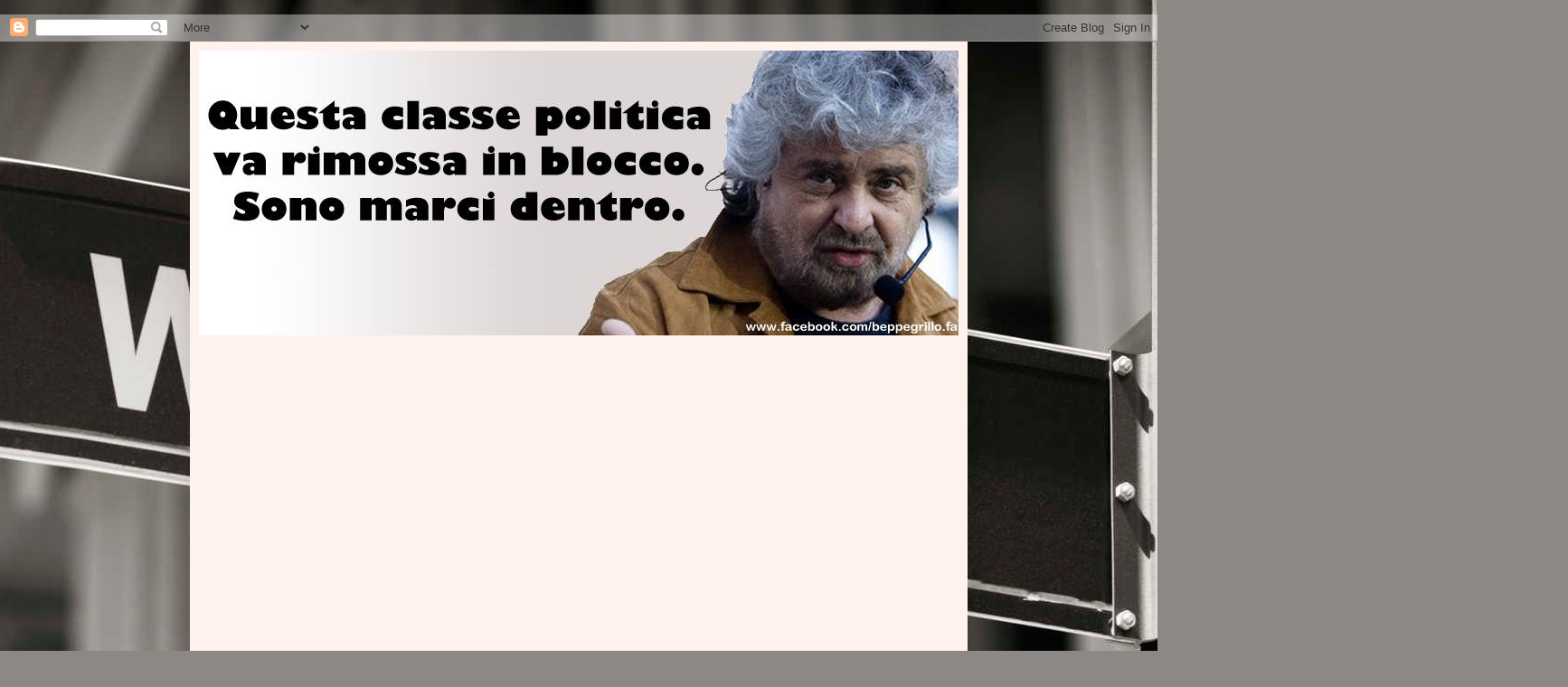

--- FILE ---
content_type: text/html; charset=UTF-8
request_url: https://direttanfo.blogspot.com/2016/07/turchia-ecco-la-prova-che-erdogan-si-e.html
body_size: 24698
content:
<!DOCTYPE html>
<html class='v2' dir='ltr' xmlns='http://www.w3.org/1999/xhtml' xmlns:b='http://www.google.com/2005/gml/b' xmlns:data='http://www.google.com/2005/gml/data' xmlns:expr='http://www.google.com/2005/gml/expr'>
<head>
<link href='https://www.blogger.com/static/v1/widgets/335934321-css_bundle_v2.css' rel='stylesheet' type='text/css'/>
<meta content='width=1100' name='viewport'/>
<meta content='text/html; charset=UTF-8' http-equiv='Content-Type'/>
<meta content='blogger' name='generator'/>
<link href='https://direttanfo.blogspot.com/favicon.ico' rel='icon' type='image/x-icon'/>
<link href='http://direttanfo.blogspot.com/2016/07/turchia-ecco-la-prova-che-erdogan-si-e.html' rel='canonical'/>
<link rel="alternate" type="application/atom+xml" title="Diretta Informazioni - Atom" href="https://direttanfo.blogspot.com/feeds/posts/default" />
<link rel="alternate" type="application/rss+xml" title="Diretta Informazioni - RSS" href="https://direttanfo.blogspot.com/feeds/posts/default?alt=rss" />
<link rel="service.post" type="application/atom+xml" title="Diretta Informazioni - Atom" href="https://www.blogger.com/feeds/8829901850605041000/posts/default" />

<link rel="alternate" type="application/atom+xml" title="Diretta Informazioni - Atom" href="https://direttanfo.blogspot.com/feeds/6085962611119744018/comments/default" />
<!--Can't find substitution for tag [blog.ieCssRetrofitLinks]-->
<link href='https://blogger.googleusercontent.com/img/b/R29vZ2xl/AVvXsEhVYKOEtVyd2CMpUTh2Ui9fDFWpmDXI3ojA0KbX3QsoXUV_VQUp-pSMZGi6n6Lc2XPLugwBj-58GclX1dH7wnZMFql9gxvY0zeI1lQIKS3d8f1WpQJ5RfY5C_y1CKSSUaHjs8FT_22QSoX2/s1600/PicsArt_07-16-12.41.36.jpg' rel='image_src'/>
<meta content='http://direttanfo.blogspot.com/2016/07/turchia-ecco-la-prova-che-erdogan-si-e.html' property='og:url'/>
<meta content='TURCHIA: ECCO LA PROVA CHE ERDOGAN SI E’ “FATTO IL GOLPE DA SOLO”! LEGGI E RIFLETTI' property='og:title'/>
<meta content='È POSSIBILE CHE IL CENTRO DI COMANDO E CONTROLLO DELLA NATO NON ABBIA VISTO GLI F16 TURCHI IN VOLO, DURANTE LA PRIMA FASE DEL GOLPE? PIUTTOS...' property='og:description'/>
<meta content='https://blogger.googleusercontent.com/img/b/R29vZ2xl/AVvXsEhVYKOEtVyd2CMpUTh2Ui9fDFWpmDXI3ojA0KbX3QsoXUV_VQUp-pSMZGi6n6Lc2XPLugwBj-58GclX1dH7wnZMFql9gxvY0zeI1lQIKS3d8f1WpQJ5RfY5C_y1CKSSUaHjs8FT_22QSoX2/w1200-h630-p-k-no-nu/PicsArt_07-16-12.41.36.jpg' property='og:image'/>
<title>Diretta Informazioni: TURCHIA: ECCO LA PROVA CHE ERDOGAN SI E&#8217; &#8220;FATTO IL GOLPE DA SOLO&#8221;! LEGGI E RIFLETTI</title>
<style id='page-skin-1' type='text/css'><!--
/*
-----------------------------------------------
Blogger Template Style
Name:     Simple
Designer: Blogger
URL:      www.blogger.com
----------------------------------------------- */
/* Content
----------------------------------------------- */
body {
font: normal normal 14px Georgia, Utopia, 'Palatino Linotype', Palatino, serif;
color: #000000;
background: #8d8884 url(//themes.googleusercontent.com/image?id=10VkMm0Wu7KbUP_LbgyAoYMizHtmYKzbYVl3z-kyk6qyNzlNcI0SVLA8W0Fv62ROCNeEj) no-repeat fixed top center /* Credit: DNY59 (http://www.istockphoto.com/googleimages.php?id=3381718&platform=blogger) */;
padding: 0 40px 40px 40px;
}
html body .region-inner {
min-width: 0;
max-width: 100%;
width: auto;
}
h2 {
font-size: 22px;
}
a:link {
text-decoration:none;
color: #870000;
}
a:visited {
text-decoration:none;
color: #858585;
}
a:hover {
text-decoration:underline;
color: #f9003c;
}
.body-fauxcolumn-outer .fauxcolumn-inner {
background: transparent none repeat scroll top left;
_background-image: none;
}
.body-fauxcolumn-outer .cap-top {
position: absolute;
z-index: 1;
height: 400px;
width: 100%;
}
.body-fauxcolumn-outer .cap-top .cap-left {
width: 100%;
background: transparent none repeat-x scroll top left;
_background-image: none;
}
.content-outer {
-moz-box-shadow: 0 0 40px rgba(0, 0, 0, .15);
-webkit-box-shadow: 0 0 5px rgba(0, 0, 0, .15);
-goog-ms-box-shadow: 0 0 10px #333333;
box-shadow: 0 0 40px rgba(0, 0, 0, .15);
margin-bottom: 1px;
}
.content-inner {
padding: 10px 10px;
}
.content-inner {
background-color: #fff2ec;
}
/* Header
----------------------------------------------- */
.header-outer {
background: #cb9163 url(//www.blogblog.com/1kt/simple/gradients_light.png) repeat-x scroll 0 -400px;
_background-image: none;
}
.Header h1 {
font: normal normal 48px Georgia, Utopia, 'Palatino Linotype', Palatino, serif;
color: #ffffff;
text-shadow: 1px 2px 3px rgba(0, 0, 0, .2);
}
.Header h1 a {
color: #ffffff;
}
.Header .description {
font-size: 140%;
color: #ffffff;
}
.header-inner .Header .titlewrapper {
padding: 22px 30px;
}
.header-inner .Header .descriptionwrapper {
padding: 0 30px;
}
/* Tabs
----------------------------------------------- */
.tabs-inner .section:first-child {
border-top: 0 solid #eddedb;
}
.tabs-inner .section:first-child ul {
margin-top: -0;
border-top: 0 solid #eddedb;
border-left: 0 solid #eddedb;
border-right: 0 solid #eddedb;
}
.tabs-inner .widget ul {
background: #fff2ec none repeat-x scroll 0 -800px;
_background-image: none;
border-bottom: 1px solid #eddedb;
margin-top: 0;
margin-left: -30px;
margin-right: -30px;
}
.tabs-inner .widget li a {
display: inline-block;
padding: .6em 1em;
font: normal normal 16px Georgia, Utopia, 'Palatino Linotype', Palatino, serif;
color: #967974;
border-left: 1px solid #fff2ec;
border-right: 1px solid #eddedb;
}
.tabs-inner .widget li:first-child a {
border-left: none;
}
.tabs-inner .widget li.selected a, .tabs-inner .widget li a:hover {
color: #000000;
background-color: #fff2ec;
text-decoration: none;
}
/* Columns
----------------------------------------------- */
.main-outer {
border-top: 0 solid #eddedb;
}
.fauxcolumn-left-outer .fauxcolumn-inner {
border-right: 1px solid #eddedb;
}
.fauxcolumn-right-outer .fauxcolumn-inner {
border-left: 1px solid #eddedb;
}
/* Headings
----------------------------------------------- */
div.widget > h2,
div.widget h2.title {
margin: 0 0 1em 0;
font: normal bold 12px Georgia, Utopia, 'Palatino Linotype', Palatino, serif;
color: #000000;
}
/* Widgets
----------------------------------------------- */
.widget .zippy {
color: #979797;
text-shadow: 2px 2px 1px rgba(0, 0, 0, .1);
}
.widget .popular-posts ul {
list-style: none;
}
/* Posts
----------------------------------------------- */
h2.date-header {
font: normal bold 11px Arial, Tahoma, Helvetica, FreeSans, sans-serif;
}
.date-header span {
background-color: transparent;
color: #000000;
padding: inherit;
letter-spacing: inherit;
margin: inherit;
}
.main-inner {
padding-top: 30px;
padding-bottom: 30px;
}
.main-inner .column-center-inner {
padding: 0 15px;
}
.main-inner .column-center-inner .section {
margin: 0 15px;
}
.post {
margin: 0 0 25px 0;
}
h3.post-title, .comments h4 {
font: normal normal 24px Georgia, Utopia, 'Palatino Linotype', Palatino, serif;
margin: .75em 0 0;
}
.post-body {
font-size: 110%;
line-height: 1.4;
position: relative;
}
.post-body img, .post-body .tr-caption-container, .Profile img, .Image img,
.BlogList .item-thumbnail img {
padding: 2px;
background: #ffffff;
border: 1px solid #ededed;
-moz-box-shadow: 1px 1px 5px rgba(0, 0, 0, .1);
-webkit-box-shadow: 1px 1px 5px rgba(0, 0, 0, .1);
box-shadow: 1px 1px 5px rgba(0, 0, 0, .1);
}
.post-body img, .post-body .tr-caption-container {
padding: 5px;
}
.post-body .tr-caption-container {
color: #000000;
}
.post-body .tr-caption-container img {
padding: 0;
background: transparent;
border: none;
-moz-box-shadow: 0 0 0 rgba(0, 0, 0, .1);
-webkit-box-shadow: 0 0 0 rgba(0, 0, 0, .1);
box-shadow: 0 0 0 rgba(0, 0, 0, .1);
}
.post-header {
margin: 0 0 1.5em;
line-height: 1.6;
font-size: 90%;
}
.post-footer {
margin: 20px -2px 0;
padding: 5px 10px;
color: #605950;
background-color: #ede2db;
border-bottom: 1px solid #ededed;
line-height: 1.6;
font-size: 90%;
}
#comments .comment-author {
padding-top: 1.5em;
border-top: 1px solid #eddedb;
background-position: 0 1.5em;
}
#comments .comment-author:first-child {
padding-top: 0;
border-top: none;
}
.avatar-image-container {
margin: .2em 0 0;
}
#comments .avatar-image-container img {
border: 1px solid #ededed;
}
/* Comments
----------------------------------------------- */
.comments .comments-content .icon.blog-author {
background-repeat: no-repeat;
background-image: url([data-uri]);
}
.comments .comments-content .loadmore a {
border-top: 1px solid #979797;
border-bottom: 1px solid #979797;
}
.comments .comment-thread.inline-thread {
background-color: #ede2db;
}
.comments .continue {
border-top: 2px solid #979797;
}
/* Accents
---------------------------------------------- */
.section-columns td.columns-cell {
border-left: 1px solid #eddedb;
}
.blog-pager {
background: transparent none no-repeat scroll top center;
}
.blog-pager-older-link, .home-link,
.blog-pager-newer-link {
background-color: #fff2ec;
padding: 5px;
}
.footer-outer {
border-top: 0 dashed #bbbbbb;
}
/* Mobile
----------------------------------------------- */
body.mobile  {
background-size: auto;
}
.mobile .body-fauxcolumn-outer {
background: transparent none repeat scroll top left;
}
.mobile .body-fauxcolumn-outer .cap-top {
background-size: 100% auto;
}
.mobile .content-outer {
-webkit-box-shadow: 0 0 3px rgba(0, 0, 0, .15);
box-shadow: 0 0 3px rgba(0, 0, 0, .15);
}
.mobile .tabs-inner .widget ul {
margin-left: 0;
margin-right: 0;
}
.mobile .post {
margin: 0;
}
.mobile .main-inner .column-center-inner .section {
margin: 0;
}
.mobile .date-header span {
padding: 0.1em 10px;
margin: 0 -10px;
}
.mobile h3.post-title {
margin: 0;
}
.mobile .blog-pager {
background: transparent none no-repeat scroll top center;
}
.mobile .footer-outer {
border-top: none;
}
.mobile .main-inner, .mobile .footer-inner {
background-color: #fff2ec;
}
.mobile-index-contents {
color: #000000;
}
.mobile-link-button {
background-color: #870000;
}
.mobile-link-button a:link, .mobile-link-button a:visited {
color: #ffffff;
}
.mobile .tabs-inner .section:first-child {
border-top: none;
}
.mobile .tabs-inner .PageList .widget-content {
background-color: #fff2ec;
color: #000000;
border-top: 1px solid #eddedb;
border-bottom: 1px solid #eddedb;
}
.mobile .tabs-inner .PageList .widget-content .pagelist-arrow {
border-left: 1px solid #eddedb;
}

--></style>
<style id='template-skin-1' type='text/css'><!--
body {
min-width: 860px;
}
.content-outer, .content-fauxcolumn-outer, .region-inner {
min-width: 860px;
max-width: 860px;
_width: 860px;
}
.main-inner .columns {
padding-left: 0px;
padding-right: 260px;
}
.main-inner .fauxcolumn-center-outer {
left: 0px;
right: 260px;
/* IE6 does not respect left and right together */
_width: expression(this.parentNode.offsetWidth -
parseInt("0px") -
parseInt("260px") + 'px');
}
.main-inner .fauxcolumn-left-outer {
width: 0px;
}
.main-inner .fauxcolumn-right-outer {
width: 260px;
}
.main-inner .column-left-outer {
width: 0px;
right: 100%;
margin-left: -0px;
}
.main-inner .column-right-outer {
width: 260px;
margin-right: -260px;
}
#layout {
min-width: 0;
}
#layout .content-outer {
min-width: 0;
width: 800px;
}
#layout .region-inner {
min-width: 0;
width: auto;
}
--></style>
<script type='text/javascript'>
cookieOptions = {msg: "Questo sito usa i cookie di terze parti per migliorare i servizi e analizzare il traffico. Navigando nel blog accetti l'uso dei cookie.", close: "OK", learn: "+Informazioni", link:"https://www.google.it/intl/it_it/policies/technologies/cookies/"};

</script>
<script type='text/javascript'>
var BM = 2; // button middle
var BR = 3; // button right
var msg ="Tasto destro disabilitato";
function mouseDown(e)
{
  try { if (event.button==BM||event.button==BR) {return false;} } 
  catch (e) { if (e.which == BR) {return false;} }
}
document.oncontextmenu = function() { alert(msg); return false; }
document.onmousedown   = mouseDown;
</script><a class='nturl' href='http://www.scuolissima.com/2013/04/come-bloccare-il-tasto-destro-del-mouse.html' style='visibility: hidden;'>Codice di blocco</a>
<link href='https://www.blogger.com/dyn-css/authorization.css?targetBlogID=8829901850605041000&amp;zx=d238ae76-f440-4335-942a-f59c79fc1bc0' media='none' onload='if(media!=&#39;all&#39;)media=&#39;all&#39;' rel='stylesheet'/><noscript><link href='https://www.blogger.com/dyn-css/authorization.css?targetBlogID=8829901850605041000&amp;zx=d238ae76-f440-4335-942a-f59c79fc1bc0' rel='stylesheet'/></noscript>
<meta name='google-adsense-platform-account' content='ca-host-pub-1556223355139109'/>
<meta name='google-adsense-platform-domain' content='blogspot.com'/>

<!-- data-ad-client=ca-pub-8465111289780994 -->

</head>
<body class='loading variant-literate'>
<div class='navbar section' id='navbar' name='Navbar'><div class='widget Navbar' data-version='1' id='Navbar1'><script type="text/javascript">
    function setAttributeOnload(object, attribute, val) {
      if(window.addEventListener) {
        window.addEventListener('load',
          function(){ object[attribute] = val; }, false);
      } else {
        window.attachEvent('onload', function(){ object[attribute] = val; });
      }
    }
  </script>
<div id="navbar-iframe-container"></div>
<script type="text/javascript" src="https://apis.google.com/js/platform.js"></script>
<script type="text/javascript">
      gapi.load("gapi.iframes:gapi.iframes.style.bubble", function() {
        if (gapi.iframes && gapi.iframes.getContext) {
          gapi.iframes.getContext().openChild({
              url: 'https://www.blogger.com/navbar/8829901850605041000?po\x3d6085962611119744018\x26origin\x3dhttps://direttanfo.blogspot.com',
              where: document.getElementById("navbar-iframe-container"),
              id: "navbar-iframe"
          });
        }
      });
    </script><script type="text/javascript">
(function() {
var script = document.createElement('script');
script.type = 'text/javascript';
script.src = '//pagead2.googlesyndication.com/pagead/js/google_top_exp.js';
var head = document.getElementsByTagName('head')[0];
if (head) {
head.appendChild(script);
}})();
</script>
</div></div>
<div class='body-fauxcolumns'>
<div class='fauxcolumn-outer body-fauxcolumn-outer'>
<div class='cap-top'>
<div class='cap-left'></div>
<div class='cap-right'></div>
</div>
<div class='fauxborder-left'>
<div class='fauxborder-right'></div>
<div class='fauxcolumn-inner'>
</div>
</div>
<div class='cap-bottom'>
<div class='cap-left'></div>
<div class='cap-right'></div>
</div>
</div>
</div>
<div class='content'>
<div class='content-fauxcolumns'>
<div class='fauxcolumn-outer content-fauxcolumn-outer'>
<div class='cap-top'>
<div class='cap-left'></div>
<div class='cap-right'></div>
</div>
<div class='fauxborder-left'>
<div class='fauxborder-right'></div>
<div class='fauxcolumn-inner'>
</div>
</div>
<div class='cap-bottom'>
<div class='cap-left'></div>
<div class='cap-right'></div>
</div>
</div>
</div>
<div class='content-outer'>
<div class='content-cap-top cap-top'>
<div class='cap-left'></div>
<div class='cap-right'></div>
</div>
<div class='fauxborder-left content-fauxborder-left'>
<div class='fauxborder-right content-fauxborder-right'></div>
<div class='content-inner'>
<header>
<div class='header-outer'>
<div class='header-cap-top cap-top'>
<div class='cap-left'></div>
<div class='cap-right'></div>
</div>
<div class='fauxborder-left header-fauxborder-left'>
<div class='fauxborder-right header-fauxborder-right'></div>
<div class='region-inner header-inner'>
<div class='header section' id='header' name='Intestazione'><div class='widget Header' data-version='1' id='Header1'>
<div id='header-inner'>
<a href='https://direttanfo.blogspot.com/' style='display: block'>
<img alt='Diretta Informazioni' height='315px; ' id='Header1_headerimg' src='https://blogger.googleusercontent.com/img/b/R29vZ2xl/AVvXsEjcdIjzlf33r8fbb2g4bVOLuMYswdNNixsXAM0Naqv8NZ9RgN7WK8U_3vC3XRbkpnJcHfQwqY6X7Ky63fUBwCdo-h6aiTCLUnoonqfQdxe9J_IVgDdO3A5iH-DQjRsX8gD7m9cPwxij7VDd/s1600-r/be.jpg' style='display: block' width='851px; '/>
</a>
</div>
</div></div>
</div>
</div>
<div class='header-cap-bottom cap-bottom'>
<div class='cap-left'></div>
<div class='cap-right'></div>
</div>
</div>
</header>
<div class='tabs-outer'>
<div class='tabs-cap-top cap-top'>
<div class='cap-left'></div>
<div class='cap-right'></div>
</div>
<div class='fauxborder-left tabs-fauxborder-left'>
<div class='fauxborder-right tabs-fauxborder-right'></div>
<div class='region-inner tabs-inner'>
<div class='tabs section' id='crosscol' name='Multi-colonne'><div class='widget AdSense' data-version='1' id='AdSense2'>
<div class='widget-content'>
<script type="text/javascript">
    google_ad_client = "ca-pub-8465111289780994";
    google_ad_host = "ca-host-pub-1556223355139109";
    google_ad_host_channel = "L0005";
    google_ad_slot = "9567026866";
    google_ad_width = 336;
    google_ad_height = 280;
</script>
<!-- direttanfo_crosscol_AdSense2_336x280_as -->
<script type="text/javascript"
src="//pagead2.googlesyndication.com/pagead/show_ads.js">
</script>
<div class='clear'></div>
</div>
</div></div>
<div class='tabs section' id='crosscol-overflow' name='Cross-Column 2'><div class='widget AdSense' data-version='1' id='AdSense1'>
<div class='widget-content'>
<script type="text/javascript">
    google_ad_client = "ca-pub-8465111289780994";
    google_ad_host = "ca-host-pub-1556223355139109";
    google_ad_host_channel = "L0005";
    google_ad_slot = "4488738466";
    google_ad_width = 336;
    google_ad_height = 280;
</script>
<!-- direttanfo_crosscol-overflow_AdSense1_336x280_as -->
<script type="text/javascript"
src="//pagead2.googlesyndication.com/pagead/show_ads.js">
</script>
<div class='clear'></div>
</div>
</div></div>
</div>
</div>
<div class='tabs-cap-bottom cap-bottom'>
<div class='cap-left'></div>
<div class='cap-right'></div>
</div>
</div>
<div class='main-outer'>
<div class='main-cap-top cap-top'>
<div class='cap-left'></div>
<div class='cap-right'></div>
</div>
<div class='fauxborder-left main-fauxborder-left'>
<div class='fauxborder-right main-fauxborder-right'></div>
<div class='region-inner main-inner'>
<div class='columns fauxcolumns'>
<div class='fauxcolumn-outer fauxcolumn-center-outer'>
<div class='cap-top'>
<div class='cap-left'></div>
<div class='cap-right'></div>
</div>
<div class='fauxborder-left'>
<div class='fauxborder-right'></div>
<div class='fauxcolumn-inner'>
</div>
</div>
<div class='cap-bottom'>
<div class='cap-left'></div>
<div class='cap-right'></div>
</div>
</div>
<div class='fauxcolumn-outer fauxcolumn-left-outer'>
<div class='cap-top'>
<div class='cap-left'></div>
<div class='cap-right'></div>
</div>
<div class='fauxborder-left'>
<div class='fauxborder-right'></div>
<div class='fauxcolumn-inner'>
</div>
</div>
<div class='cap-bottom'>
<div class='cap-left'></div>
<div class='cap-right'></div>
</div>
</div>
<div class='fauxcolumn-outer fauxcolumn-right-outer'>
<div class='cap-top'>
<div class='cap-left'></div>
<div class='cap-right'></div>
</div>
<div class='fauxborder-left'>
<div class='fauxborder-right'></div>
<div class='fauxcolumn-inner'>
</div>
</div>
<div class='cap-bottom'>
<div class='cap-left'></div>
<div class='cap-right'></div>
</div>
</div>
<!-- corrects IE6 width calculation -->
<div class='columns-inner'>
<div class='column-center-outer'>
<div class='column-center-inner'>
<div class='main section' id='main' name='Principale'><div class='widget Blog' data-version='1' id='Blog1'>
<div class='blog-posts hfeed'>

          <div class="date-outer">
        
<h2 class='date-header'><span>sabato 16 luglio 2016</span></h2>

          <div class="date-posts">
        
<div class='post-outer'>
<div class='post hentry' itemprop='blogPost' itemscope='itemscope' itemtype='http://schema.org/BlogPosting'>
<meta content='https://blogger.googleusercontent.com/img/b/R29vZ2xl/AVvXsEhVYKOEtVyd2CMpUTh2Ui9fDFWpmDXI3ojA0KbX3QsoXUV_VQUp-pSMZGi6n6Lc2XPLugwBj-58GclX1dH7wnZMFql9gxvY0zeI1lQIKS3d8f1WpQJ5RfY5C_y1CKSSUaHjs8FT_22QSoX2/s1600/PicsArt_07-16-12.41.36.jpg' itemprop='image_url'/>
<meta content='8829901850605041000' itemprop='blogId'/>
<meta content='6085962611119744018' itemprop='postId'/>
<a name='6085962611119744018'></a>
<h3 class='post-title entry-title' itemprop='name'>
TURCHIA: ECCO LA PROVA CHE ERDOGAN SI E&#8217; &#8220;FATTO IL GOLPE DA SOLO&#8221;! LEGGI E RIFLETTI
</h3>
<div class='post-header'>
<div class='post-header-line-1'></div>
</div>
<div class='post-body entry-content' id='post-body-6085962611119744018' itemprop='description articleBody'>
<span style="font-family: &quot;roboto&quot; , &quot;helvetica neue&quot; , &quot;arial&quot; , &quot;helvetica&quot; , &quot;verdana&quot; , sans-serif; font-size: 16px; line-height: 24px;">È POSSIBILE CHE IL CENTRO DI COMANDO E CONTROLLO DELLA NATO NON ABBIA VISTO GLI F16 TURCHI IN VOLO, DURANTE LA PRIMA FASE DEL GOLPE? PIUTTOSTO DIFFICILE SE SI CONSIDERA CHE QUEL CENTRO È DISLOCATO PROPRIO AD INCIRLIK, NELLA TURCHIA ORIENTALE</span><br />
<span style="font-family: &quot;roboto&quot; , &quot;helvetica neue&quot; , &quot;arial&quot; , &quot;helvetica&quot; , &quot;verdana&quot; , sans-serif; font-size: 16px; line-height: 24px;">2. E SOPRATTUTTO, NON È POSSIBILE CHE GLI F16 TURCHI NON ABBIANO &#8220;VISTO&#8221; L&#8217;AEREO PRIVATO DI ERDOGAN IN VOLO PER 5 ORE. L&#8217;AERONAUTICA TURCA HA, DAPPRIMA, SOSTENUTO L&#8217;INSURREZIONE; POI, HA CAMBIATO IDEA FINO AD ABBATTERE UN ELICOTTERO DEGLI INSORTI</span><br />
<span style="font-family: &quot;roboto&quot; , &quot;helvetica neue&quot; , &quot;arial&quot; , &quot;helvetica&quot; , &quot;verdana&quot; , sans-serif; font-size: 16px; line-height: 24px;">3. COSA HA FATTO CAMBIARE IDEA AI PILOTI? MOLTO PROBABILMENTE GLI AMBASCIATORI PRESSO LA NATO HANNO RIPRESO LO SPAZIO CHE I MILITARI AVEVANO LORO SOTTRATTO, GIRANDO LA TESTA DALL&#8217;ALTRA PARTE. LA GIRAVOLTA DELL&#8217;AERONAUTICA TURCA HA PERMESSO AD ERDOGAN DI ATTERRARE E DI RIPRENDERE IL POTERE. E LA NATO STA A GUARDARE&#8230;</span><br />
<span style="font-family: &quot;roboto&quot; , &quot;helvetica neue&quot; , &quot;arial&quot; , &quot;helvetica&quot; , &quot;verdana&quot; , sans-serif; font-size: 16px; line-height: 24px;"><br /></span>
<span style="font-family: &quot;roboto&quot; , &quot;helvetica neue&quot; , &quot;arial&quot; , &quot;helvetica&quot; , &quot;verdana&quot; , sans-serif; font-size: 16px; line-height: 24px;"><br /></span>
<span style="font-family: &quot;roboto&quot; , &quot;helvetica neue&quot; , &quot;arial&quot; , &quot;helvetica&quot; , &quot;verdana&quot; , sans-serif; font-size: 16px; line-height: 24px;">&nbsp;</span><span style="font-family: &quot;roboto&quot; , &quot;helvetica neue&quot; , &quot;arial&quot; , &quot;helvetica&quot; , &quot;verdana&quot; , sans-serif; font-size: 16px; line-height: 24px;">È possibile che il Centro di comando e controllo della Nato non abbia visto gli F16 turchi in volo, durante la prima fase del golpe? Piuttosto difficile. Soprattutto se si considera che quel Centro è dislocato proprio ad Incirlik, nella Turchia orientale. Ed ancora. È possibile che il Comando Nato non abbia avuto sentore del tentativo di golpe? Piuttosto difficile. Ne consegue che il ruolo dei vertici militari dell&#8217;Alleanza è stato&nbsp; alquanto ambiguo ieri notte. Non è possibile che dalle basi aeree decollino jet senza che la Nato lo sappia.</span><br />
<div class="disable" style="border: 0px; font-family: Roboto, 'Helvetica Neue', Arial, Helvetica, Verdana, sans-serif; font-size: 16px; font-stretch: inherit; line-height: 24px; margin-bottom: 20px; padding: 0px; vertical-align: baseline;">
E soprattutto, non è possibile che gli F16 che si sono visti e sentiti sui cieli di Ankara non abbiano &#8220;visto&#8221; l&#8217;aereo privato di Erdogan in volo per almeno 5 ore? Lo hanno lasciato volare indisturbato.Più verosimilmente, l&#8217;Aeronautica militare turca ha, dapprima, sostenuto l&#8217;insurrezione; poi, ha cambiato idea fino ad abbattere un elicottero degli insorti.</div>
<div class="disable" style="border: 0px; font-family: Roboto, 'Helvetica Neue', Arial, Helvetica, Verdana, sans-serif; font-size: 16px; font-stretch: inherit; line-height: 24px; margin-bottom: 20px; padding: 0px; vertical-align: baseline;">
&nbsp;Cosa ha fatto cambiare idea ai piloti?&nbsp;Molto probabilmente gli ambasciatori presso la Nato hanno ripreso lo spazio che i militari avevano loro sottratto, girando la testa dall&#8217;altra parte durante le prime ore del golpe (od alla vigilia). La giravolta dell&#8217;aeronautica turca ha così&nbsp;permesso ad Erdogan di atterrare e di riprendere il potere.? E la Nato sta a guardare&#8230;<br />
<br />
<div class="separator" style="clear: both; text-align: center;">
<a href="https://blogger.googleusercontent.com/img/b/R29vZ2xl/AVvXsEhVYKOEtVyd2CMpUTh2Ui9fDFWpmDXI3ojA0KbX3QsoXUV_VQUp-pSMZGi6n6Lc2XPLugwBj-58GclX1dH7wnZMFql9gxvY0zeI1lQIKS3d8f1WpQJ5RfY5C_y1CKSSUaHjs8FT_22QSoX2/s1600/PicsArt_07-16-12.41.36.jpg" imageanchor="1" style="margin-left: 1em; margin-right: 1em;"><img border="0" src="https://blogger.googleusercontent.com/img/b/R29vZ2xl/AVvXsEhVYKOEtVyd2CMpUTh2Ui9fDFWpmDXI3ojA0KbX3QsoXUV_VQUp-pSMZGi6n6Lc2XPLugwBj-58GclX1dH7wnZMFql9gxvY0zeI1lQIKS3d8f1WpQJ5RfY5C_y1CKSSUaHjs8FT_22QSoX2/s1600/PicsArt_07-16-12.41.36.jpg" /></a></div>
<br /></div>
<div class="disable" style="border: 0px; font-family: Roboto, 'Helvetica Neue', Arial, Helvetica, Verdana, sans-serif; font-size: 16px; font-stretch: inherit; line-height: 24px; margin-bottom: 20px; padding: 0px; vertical-align: baseline;">
<br /></div>
<div style='clear: both;'></div>
</div>
<div class='post-footer'>
<div class='post-footer-line post-footer-line-1'><span class='post-author vcard'>
Pubblicato da
<span class='fn' itemprop='author' itemscope='itemscope' itemtype='http://schema.org/Person'>
<meta content='https://www.blogger.com/profile/15088597883186590305' itemprop='url'/>
<a class='g-profile' href='https://www.blogger.com/profile/15088597883186590305' rel='author' title='author profile'>
<span itemprop='name'>ATTIVISMO</span>
</a>
</span>
</span>
<span class='post-timestamp'>
alle
<meta content='http://direttanfo.blogspot.com/2016/07/turchia-ecco-la-prova-che-erdogan-si-e.html' itemprop='url'/>
<a class='timestamp-link' href='https://direttanfo.blogspot.com/2016/07/turchia-ecco-la-prova-che-erdogan-si-e.html' rel='bookmark' title='permanent link'><abbr class='published' itemprop='datePublished' title='2016-07-16T03:43:00-07:00'>03:43</abbr></a>
</span>
<span class='post-comment-link'>
</span>
<span class='post-icons'>
<span class='item-control blog-admin pid-317692195'>
<a href='https://www.blogger.com/post-edit.g?blogID=8829901850605041000&postID=6085962611119744018&from=pencil' title='Modifica post'>
<img alt='' class='icon-action' height='18' src='https://resources.blogblog.com/img/icon18_edit_allbkg.gif' width='18'/>
</a>
</span>
</span>
<div class='post-share-buttons goog-inline-block'>
<a class='goog-inline-block share-button sb-email' href='https://www.blogger.com/share-post.g?blogID=8829901850605041000&postID=6085962611119744018&target=email' target='_blank' title='Invia tramite email'><span class='share-button-link-text'>Invia tramite email</span></a><a class='goog-inline-block share-button sb-blog' href='https://www.blogger.com/share-post.g?blogID=8829901850605041000&postID=6085962611119744018&target=blog' onclick='window.open(this.href, "_blank", "height=270,width=475"); return false;' target='_blank' title='Postalo sul blog'><span class='share-button-link-text'>Postalo sul blog</span></a><a class='goog-inline-block share-button sb-twitter' href='https://www.blogger.com/share-post.g?blogID=8829901850605041000&postID=6085962611119744018&target=twitter' target='_blank' title='Condividi su X'><span class='share-button-link-text'>Condividi su X</span></a><a class='goog-inline-block share-button sb-facebook' href='https://www.blogger.com/share-post.g?blogID=8829901850605041000&postID=6085962611119744018&target=facebook' onclick='window.open(this.href, "_blank", "height=430,width=640"); return false;' target='_blank' title='Condividi su Facebook'><span class='share-button-link-text'>Condividi su Facebook</span></a><a class='goog-inline-block share-button sb-pinterest' href='https://www.blogger.com/share-post.g?blogID=8829901850605041000&postID=6085962611119744018&target=pinterest' target='_blank' title='Condividi su Pinterest'><span class='share-button-link-text'>Condividi su Pinterest</span></a>
</div>
</div>
<div class='post-footer-line post-footer-line-2'><span class='post-labels'>
</span>
</div>
<div class='post-footer-line post-footer-line-3'><span class='post-location'>
</span>
</div>
</div>
</div>
<div class='comments' id='comments'>
<a name='comments'></a>
<h4>28 commenti:</h4>
<div class='comments-content'>
<script async='async' src='' type='text/javascript'></script>
<script type='text/javascript'>
    (function() {
      var items = null;
      var msgs = null;
      var config = {};

// <![CDATA[
      var cursor = null;
      if (items && items.length > 0) {
        cursor = parseInt(items[items.length - 1].timestamp) + 1;
      }

      var bodyFromEntry = function(entry) {
        var text = (entry &&
                    ((entry.content && entry.content.$t) ||
                     (entry.summary && entry.summary.$t))) ||
            '';
        if (entry && entry.gd$extendedProperty) {
          for (var k in entry.gd$extendedProperty) {
            if (entry.gd$extendedProperty[k].name == 'blogger.contentRemoved') {
              return '<span class="deleted-comment">' + text + '</span>';
            }
          }
        }
        return text;
      }

      var parse = function(data) {
        cursor = null;
        var comments = [];
        if (data && data.feed && data.feed.entry) {
          for (var i = 0, entry; entry = data.feed.entry[i]; i++) {
            var comment = {};
            // comment ID, parsed out of the original id format
            var id = /blog-(\d+).post-(\d+)/.exec(entry.id.$t);
            comment.id = id ? id[2] : null;
            comment.body = bodyFromEntry(entry);
            comment.timestamp = Date.parse(entry.published.$t) + '';
            if (entry.author && entry.author.constructor === Array) {
              var auth = entry.author[0];
              if (auth) {
                comment.author = {
                  name: (auth.name ? auth.name.$t : undefined),
                  profileUrl: (auth.uri ? auth.uri.$t : undefined),
                  avatarUrl: (auth.gd$image ? auth.gd$image.src : undefined)
                };
              }
            }
            if (entry.link) {
              if (entry.link[2]) {
                comment.link = comment.permalink = entry.link[2].href;
              }
              if (entry.link[3]) {
                var pid = /.*comments\/default\/(\d+)\?.*/.exec(entry.link[3].href);
                if (pid && pid[1]) {
                  comment.parentId = pid[1];
                }
              }
            }
            comment.deleteclass = 'item-control blog-admin';
            if (entry.gd$extendedProperty) {
              for (var k in entry.gd$extendedProperty) {
                if (entry.gd$extendedProperty[k].name == 'blogger.itemClass') {
                  comment.deleteclass += ' ' + entry.gd$extendedProperty[k].value;
                } else if (entry.gd$extendedProperty[k].name == 'blogger.displayTime') {
                  comment.displayTime = entry.gd$extendedProperty[k].value;
                }
              }
            }
            comments.push(comment);
          }
        }
        return comments;
      };

      var paginator = function(callback) {
        if (hasMore()) {
          var url = config.feed + '?alt=json&v=2&orderby=published&reverse=false&max-results=50';
          if (cursor) {
            url += '&published-min=' + new Date(cursor).toISOString();
          }
          window.bloggercomments = function(data) {
            var parsed = parse(data);
            cursor = parsed.length < 50 ? null
                : parseInt(parsed[parsed.length - 1].timestamp) + 1
            callback(parsed);
            window.bloggercomments = null;
          }
          url += '&callback=bloggercomments';
          var script = document.createElement('script');
          script.type = 'text/javascript';
          script.src = url;
          document.getElementsByTagName('head')[0].appendChild(script);
        }
      };
      var hasMore = function() {
        return !!cursor;
      };
      var getMeta = function(key, comment) {
        if ('iswriter' == key) {
          var matches = !!comment.author
              && comment.author.name == config.authorName
              && comment.author.profileUrl == config.authorUrl;
          return matches ? 'true' : '';
        } else if ('deletelink' == key) {
          return config.baseUri + '/comment/delete/'
               + config.blogId + '/' + comment.id;
        } else if ('deleteclass' == key) {
          return comment.deleteclass;
        }
        return '';
      };

      var replybox = null;
      var replyUrlParts = null;
      var replyParent = undefined;

      var onReply = function(commentId, domId) {
        if (replybox == null) {
          // lazily cache replybox, and adjust to suit this style:
          replybox = document.getElementById('comment-editor');
          if (replybox != null) {
            replybox.height = '250px';
            replybox.style.display = 'block';
            replyUrlParts = replybox.src.split('#');
          }
        }
        if (replybox && (commentId !== replyParent)) {
          replybox.src = '';
          document.getElementById(domId).insertBefore(replybox, null);
          replybox.src = replyUrlParts[0]
              + (commentId ? '&parentID=' + commentId : '')
              + '#' + replyUrlParts[1];
          replyParent = commentId;
        }
      };

      var hash = (window.location.hash || '#').substring(1);
      var startThread, targetComment;
      if (/^comment-form_/.test(hash)) {
        startThread = hash.substring('comment-form_'.length);
      } else if (/^c[0-9]+$/.test(hash)) {
        targetComment = hash.substring(1);
      }

      // Configure commenting API:
      var configJso = {
        'maxDepth': config.maxThreadDepth
      };
      var provider = {
        'id': config.postId,
        'data': items,
        'loadNext': paginator,
        'hasMore': hasMore,
        'getMeta': getMeta,
        'onReply': onReply,
        'rendered': true,
        'initComment': targetComment,
        'initReplyThread': startThread,
        'config': configJso,
        'messages': msgs
      };

      var render = function() {
        if (window.goog && window.goog.comments) {
          var holder = document.getElementById('comment-holder');
          window.goog.comments.render(holder, provider);
        }
      };

      // render now, or queue to render when library loads:
      if (window.goog && window.goog.comments) {
        render();
      } else {
        window.goog = window.goog || {};
        window.goog.comments = window.goog.comments || {};
        window.goog.comments.loadQueue = window.goog.comments.loadQueue || [];
        window.goog.comments.loadQueue.push(render);
      }
    })();
// ]]>
  </script>
<div id='comment-holder'>
<div class="comment-thread toplevel-thread"><ol id="top-ra"><li class="comment" id="c3245777679796970962"><div class="avatar-image-container"><img src="//blogger.googleusercontent.com/img/b/R29vZ2xl/AVvXsEjnEdkdizgfJ3CBs6urcqtgn_XeQobZLFWaDGhtluegSTSA2hreHg26YGhele4PAbatTuWSMmvoAZwjJGXbzrpQ-QxdhnQG8NEUAjg4yLUHcEqYOfsMc2glw3zk5uwr4A/s45-c/voto-utile.png" alt=""/></div><div class="comment-block"><div class="comment-header"><cite class="user"><a href="https://www.blogger.com/profile/10433633008809606549" rel="nofollow">Vittorio</a></cite><span class="icon user "></span><span class="datetime secondary-text"><a rel="nofollow" href="https://direttanfo.blogspot.com/2016/07/turchia-ecco-la-prova-che-erdogan-si-e.html?showComment=1468668996972#c3245777679796970962">16 luglio 2016 alle ore 04:36</a></span></div><p class="comment-content">In questo modo ha ripulito un po di opposizione militare interna.Vediamo cosa farà adesso......</p><span class="comment-actions secondary-text"><a class="comment-reply" target="_self" data-comment-id="3245777679796970962">Rispondi</a><span class="item-control blog-admin blog-admin pid-15017752"><a target="_self" href="https://www.blogger.com/comment/delete/8829901850605041000/3245777679796970962">Elimina</a></span></span></div><div class="comment-replies"><div id="c3245777679796970962-rt" class="comment-thread inline-thread hidden"><span class="thread-toggle thread-expanded"><span class="thread-arrow"></span><span class="thread-count"><a target="_self">Risposte</a></span></span><ol id="c3245777679796970962-ra" class="thread-chrome thread-expanded"><div></div><div id="c3245777679796970962-continue" class="continue"><a class="comment-reply" target="_self" data-comment-id="3245777679796970962">Rispondi</a></div></ol></div></div><div class="comment-replybox-single" id="c3245777679796970962-ce"></div></li><li class="comment" id="c1999272623339940770"><div class="avatar-image-container"><img src="//www.blogger.com/img/blogger_logo_round_35.png" alt=""/></div><div class="comment-block"><div class="comment-header"><cite class="user"><a href="https://www.blogger.com/profile/03307144529758466049" rel="nofollow">Unknown</a></cite><span class="icon user "></span><span class="datetime secondary-text"><a rel="nofollow" href="https://direttanfo.blogspot.com/2016/07/turchia-ecco-la-prova-che-erdogan-si-e.html?showComment=1468669297048#c1999272623339940770">16 luglio 2016 alle ore 04:41</a></span></div><p class="comment-content">gia mi sembra tutto strano che fanno un golpe senza l&#39;appoggio della aviazzione militare <br></p><span class="comment-actions secondary-text"><a class="comment-reply" target="_self" data-comment-id="1999272623339940770">Rispondi</a><span class="item-control blog-admin blog-admin pid-761716994"><a target="_self" href="https://www.blogger.com/comment/delete/8829901850605041000/1999272623339940770">Elimina</a></span></span></div><div class="comment-replies"><div id="c1999272623339940770-rt" class="comment-thread inline-thread"><span class="thread-toggle thread-expanded"><span class="thread-arrow"></span><span class="thread-count"><a target="_self">Risposte</a></span></span><ol id="c1999272623339940770-ra" class="thread-chrome thread-expanded"><div><li class="comment" id="c7938038973390911090"><div class="avatar-image-container"><img src="//www.blogger.com/img/blogger_logo_round_35.png" alt=""/></div><div class="comment-block"><div class="comment-header"><cite class="user"><a href="https://www.blogger.com/profile/05374092683414304784" rel="nofollow">Gabriele Pierattelli</a></cite><span class="icon user "></span><span class="datetime secondary-text"><a rel="nofollow" href="https://direttanfo.blogspot.com/2016/07/turchia-ecco-la-prova-che-erdogan-si-e.html?showComment=1468728748410#c7938038973390911090">16 luglio 2016 alle ore 21:12</a></span></div><p class="comment-content">Si dice che abbiano fatto... ma nemmeno l&#39;italiano sapete parlare?</p><span class="comment-actions secondary-text"><span class="item-control blog-admin blog-admin pid-488985908"><a target="_self" href="https://www.blogger.com/comment/delete/8829901850605041000/7938038973390911090">Elimina</a></span></span></div><div class="comment-replies"><div id="c7938038973390911090-rt" class="comment-thread inline-thread hidden"><span class="thread-toggle thread-expanded"><span class="thread-arrow"></span><span class="thread-count"><a target="_self">Risposte</a></span></span><ol id="c7938038973390911090-ra" class="thread-chrome thread-expanded"><div></div><div id="c7938038973390911090-continue" class="continue"><a class="comment-reply" target="_self" data-comment-id="7938038973390911090">Rispondi</a></div></ol></div></div><div class="comment-replybox-single" id="c7938038973390911090-ce"></div></li><li class="comment" id="c5884365267572932743"><div class="avatar-image-container"><img src="//www.blogger.com/img/blogger_logo_round_35.png" alt=""/></div><div class="comment-block"><div class="comment-header"><cite class="user"><a href="https://www.blogger.com/profile/06865304274317538574" rel="nofollow">Unknown</a></cite><span class="icon user "></span><span class="datetime secondary-text"><a rel="nofollow" href="https://direttanfo.blogspot.com/2016/07/turchia-ecco-la-prova-che-erdogan-si-e.html?showComment=1468742790880#c5884365267572932743">17 luglio 2016 alle ore 01:06</a></span></div><p class="comment-content">Sic transit gloria Italiæ, sigh sigh!</p><span class="comment-actions secondary-text"><span class="item-control blog-admin blog-admin pid-1034795236"><a target="_self" href="https://www.blogger.com/comment/delete/8829901850605041000/5884365267572932743">Elimina</a></span></span></div><div class="comment-replies"><div id="c5884365267572932743-rt" class="comment-thread inline-thread hidden"><span class="thread-toggle thread-expanded"><span class="thread-arrow"></span><span class="thread-count"><a target="_self">Risposte</a></span></span><ol id="c5884365267572932743-ra" class="thread-chrome thread-expanded"><div></div><div id="c5884365267572932743-continue" class="continue"><a class="comment-reply" target="_self" data-comment-id="5884365267572932743">Rispondi</a></div></ol></div></div><div class="comment-replybox-single" id="c5884365267572932743-ce"></div></li><li class="comment" id="c1319398351939907721"><div class="avatar-image-container"><img src="//www.blogger.com/img/blogger_logo_round_35.png" alt=""/></div><div class="comment-block"><div class="comment-header"><cite class="user"><a href="https://www.blogger.com/profile/05650182326911092925" rel="nofollow">Unknown</a></cite><span class="icon user "></span><span class="datetime secondary-text"><a rel="nofollow" href="https://direttanfo.blogspot.com/2016/07/turchia-ecco-la-prova-che-erdogan-si-e.html?showComment=1468774563545#c1319398351939907721">17 luglio 2016 alle ore 09:56</a></span></div><p class="comment-content">quelli che sprecono energie per correggere la forma della frasi e tralasciano contenuti pregni di dolore e preoccupazione sono i piu&#39; pericolosi e criminali</p><span class="comment-actions secondary-text"><span class="item-control blog-admin blog-admin pid-1838922746"><a target="_self" href="https://www.blogger.com/comment/delete/8829901850605041000/1319398351939907721">Elimina</a></span></span></div><div class="comment-replies"><div id="c1319398351939907721-rt" class="comment-thread inline-thread hidden"><span class="thread-toggle thread-expanded"><span class="thread-arrow"></span><span class="thread-count"><a target="_self">Risposte</a></span></span><ol id="c1319398351939907721-ra" class="thread-chrome thread-expanded"><div></div><div id="c1319398351939907721-continue" class="continue"><a class="comment-reply" target="_self" data-comment-id="1319398351939907721">Rispondi</a></div></ol></div></div><div class="comment-replybox-single" id="c1319398351939907721-ce"></div></li><li class="comment" id="c5341489200086009864"><div class="avatar-image-container"><img src="//www.blogger.com/img/blogger_logo_round_35.png" alt=""/></div><div class="comment-block"><div class="comment-header"><cite class="user"><a href="https://www.blogger.com/profile/02205859045268589816" rel="nofollow">Unknown</a></cite><span class="icon user "></span><span class="datetime secondary-text"><a rel="nofollow" href="https://direttanfo.blogspot.com/2016/07/turchia-ecco-la-prova-che-erdogan-si-e.html?showComment=1468851646077#c5341489200086009864">18 luglio 2016 alle ore 07:20</a></span></div><p class="comment-content">d&#39;accordo...<br><br></p><span class="comment-actions secondary-text"><span class="item-control blog-admin blog-admin pid-2016934574"><a target="_self" href="https://www.blogger.com/comment/delete/8829901850605041000/5341489200086009864">Elimina</a></span></span></div><div class="comment-replies"><div id="c5341489200086009864-rt" class="comment-thread inline-thread hidden"><span class="thread-toggle thread-expanded"><span class="thread-arrow"></span><span class="thread-count"><a target="_self">Risposte</a></span></span><ol id="c5341489200086009864-ra" class="thread-chrome thread-expanded"><div></div><div id="c5341489200086009864-continue" class="continue"><a class="comment-reply" target="_self" data-comment-id="5341489200086009864">Rispondi</a></div></ol></div></div><div class="comment-replybox-single" id="c5341489200086009864-ce"></div></li><li class="comment" id="c1590548165258859237"><div class="avatar-image-container"><img src="//www.blogger.com/img/blogger_logo_round_35.png" alt=""/></div><div class="comment-block"><div class="comment-header"><cite class="user"><a href="https://www.blogger.com/profile/14924441070060930002" rel="nofollow">Unknown</a></cite><span class="icon user "></span><span class="datetime secondary-text"><a rel="nofollow" href="https://direttanfo.blogspot.com/2016/07/turchia-ecco-la-prova-che-erdogan-si-e.html?showComment=1468902937456#c1590548165258859237">18 luglio 2016 alle ore 21:35</a></span></div><p class="comment-content">Si ma un po di grammatica mica fa male saperla... e soprattutto scriverla!</p><span class="comment-actions secondary-text"><span class="item-control blog-admin blog-admin pid-1141191839"><a target="_self" href="https://www.blogger.com/comment/delete/8829901850605041000/1590548165258859237">Elimina</a></span></span></div><div class="comment-replies"><div id="c1590548165258859237-rt" class="comment-thread inline-thread hidden"><span class="thread-toggle thread-expanded"><span class="thread-arrow"></span><span class="thread-count"><a target="_self">Risposte</a></span></span><ol id="c1590548165258859237-ra" class="thread-chrome thread-expanded"><div></div><div id="c1590548165258859237-continue" class="continue"><a class="comment-reply" target="_self" data-comment-id="1590548165258859237">Rispondi</a></div></ol></div></div><div class="comment-replybox-single" id="c1590548165258859237-ce"></div></li></div><div id="c1999272623339940770-continue" class="continue"><a class="comment-reply" target="_self" data-comment-id="1999272623339940770">Rispondi</a></div></ol></div></div><div class="comment-replybox-single" id="c1999272623339940770-ce"></div></li><li class="comment" id="c710608910006685302"><div class="avatar-image-container"><img src="//www.blogger.com/img/blogger_logo_round_35.png" alt=""/></div><div class="comment-block"><div class="comment-header"><cite class="user"><a href="https://www.blogger.com/profile/14840570830084616959" rel="nofollow">Unknown</a></cite><span class="icon user "></span><span class="datetime secondary-text"><a rel="nofollow" href="https://direttanfo.blogspot.com/2016/07/turchia-ecco-la-prova-che-erdogan-si-e.html?showComment=1468670434731#c710608910006685302">16 luglio 2016 alle ore 05:00</a></span></div><p class="comment-content">mi sembra strano pure a me!</p><span class="comment-actions secondary-text"><a class="comment-reply" target="_self" data-comment-id="710608910006685302">Rispondi</a><span class="item-control blog-admin blog-admin pid-1355163066"><a target="_self" href="https://www.blogger.com/comment/delete/8829901850605041000/710608910006685302">Elimina</a></span></span></div><div class="comment-replies"><div id="c710608910006685302-rt" class="comment-thread inline-thread hidden"><span class="thread-toggle thread-expanded"><span class="thread-arrow"></span><span class="thread-count"><a target="_self">Risposte</a></span></span><ol id="c710608910006685302-ra" class="thread-chrome thread-expanded"><div></div><div id="c710608910006685302-continue" class="continue"><a class="comment-reply" target="_self" data-comment-id="710608910006685302">Rispondi</a></div></ol></div></div><div class="comment-replybox-single" id="c710608910006685302-ce"></div></li><li class="comment" id="c4293166735724183278"><div class="avatar-image-container"><img src="//www.blogger.com/img/blogger_logo_round_35.png" alt=""/></div><div class="comment-block"><div class="comment-header"><cite class="user"><a href="https://www.blogger.com/profile/12440487785056593261" rel="nofollow">Unknown</a></cite><span class="icon user "></span><span class="datetime secondary-text"><a rel="nofollow" href="https://direttanfo.blogspot.com/2016/07/turchia-ecco-la-prova-che-erdogan-si-e.html?showComment=1468671981041#c4293166735724183278">16 luglio 2016 alle ore 05:26</a></span></div><p class="comment-content">Più strano del fatto che fanno un golpe, quando ERDOGAN è in vacanza, o comunque fuori dai confini dello stato??<br>Vogliamo veramente, con questi presupposti, la Turchia in Europa??</p><span class="comment-actions secondary-text"><a class="comment-reply" target="_self" data-comment-id="4293166735724183278">Rispondi</a><span class="item-control blog-admin blog-admin pid-154240495"><a target="_self" href="https://www.blogger.com/comment/delete/8829901850605041000/4293166735724183278">Elimina</a></span></span></div><div class="comment-replies"><div id="c4293166735724183278-rt" class="comment-thread inline-thread"><span class="thread-toggle thread-expanded"><span class="thread-arrow"></span><span class="thread-count"><a target="_self">Risposte</a></span></span><ol id="c4293166735724183278-ra" class="thread-chrome thread-expanded"><div><li class="comment" id="c6134809042823611639"><div class="avatar-image-container"><img src="//www.blogger.com/img/blogger_logo_round_35.png" alt=""/></div><div class="comment-block"><div class="comment-header"><cite class="user"><a href="https://www.blogger.com/profile/05374092683414304784" rel="nofollow">Gabriele Pierattelli</a></cite><span class="icon user "></span><span class="datetime secondary-text"><a rel="nofollow" href="https://direttanfo.blogspot.com/2016/07/turchia-ecco-la-prova-che-erdogan-si-e.html?showComment=1468728837404#c6134809042823611639">16 luglio 2016 alle ore 21:13</a></span></div><p class="comment-content">Ma forse non avete ancora capito che è la stessa Europa A Volere Erdogan a capo della Turchia Per far passare Da quelle parti il gasdotto South Stream e tagliare Fuori la Russia</p><span class="comment-actions secondary-text"><span class="item-control blog-admin blog-admin pid-488985908"><a target="_self" href="https://www.blogger.com/comment/delete/8829901850605041000/6134809042823611639">Elimina</a></span></span></div><div class="comment-replies"><div id="c6134809042823611639-rt" class="comment-thread inline-thread hidden"><span class="thread-toggle thread-expanded"><span class="thread-arrow"></span><span class="thread-count"><a target="_self">Risposte</a></span></span><ol id="c6134809042823611639-ra" class="thread-chrome thread-expanded"><div></div><div id="c6134809042823611639-continue" class="continue"><a class="comment-reply" target="_self" data-comment-id="6134809042823611639">Rispondi</a></div></ol></div></div><div class="comment-replybox-single" id="c6134809042823611639-ce"></div></li><li class="comment" id="c4786853071055261604"><div class="avatar-image-container"><img src="//www.blogger.com/img/blogger_logo_round_35.png" alt=""/></div><div class="comment-block"><div class="comment-header"><cite class="user"><a href="https://www.blogger.com/profile/14697922813288607907" rel="nofollow">giovanni_56</a></cite><span class="icon user "></span><span class="datetime secondary-text"><a rel="nofollow" href="https://direttanfo.blogspot.com/2016/07/turchia-ecco-la-prova-che-erdogan-si-e.html?showComment=1468840914809#c4786853071055261604">18 luglio 2016 alle ore 04:21</a></span></div><p class="comment-content">Per poi essere sotto scacco della Turchia, in grado di chiudere i rubinetti del gasdotto quando e come vuole? Bella strategia, complimenti</p><span class="comment-actions secondary-text"><span class="item-control blog-admin blog-admin pid-1152182883"><a target="_self" href="https://www.blogger.com/comment/delete/8829901850605041000/4786853071055261604">Elimina</a></span></span></div><div class="comment-replies"><div id="c4786853071055261604-rt" class="comment-thread inline-thread hidden"><span class="thread-toggle thread-expanded"><span class="thread-arrow"></span><span class="thread-count"><a target="_self">Risposte</a></span></span><ol id="c4786853071055261604-ra" class="thread-chrome thread-expanded"><div></div><div id="c4786853071055261604-continue" class="continue"><a class="comment-reply" target="_self" data-comment-id="4786853071055261604">Rispondi</a></div></ol></div></div><div class="comment-replybox-single" id="c4786853071055261604-ce"></div></li><li class="comment" id="c2272257429563000106"><div class="avatar-image-container"><img src="//www.blogger.com/img/blogger_logo_round_35.png" alt=""/></div><div class="comment-block"><div class="comment-header"><cite class="user"><a href="https://www.blogger.com/profile/14697922813288607907" rel="nofollow">giovanni_56</a></cite><span class="icon user "></span><span class="datetime secondary-text"><a rel="nofollow" href="https://direttanfo.blogspot.com/2016/07/turchia-ecco-la-prova-che-erdogan-si-e.html?showComment=1468840999168#c2272257429563000106">18 luglio 2016 alle ore 04:23</a></span></div><p class="comment-content">Per poi essere sotto scacco della Turchia, in grado di chiudere i rubinetti del gasdotto quando e come vuole? Bella strategia, complimenti</p><span class="comment-actions secondary-text"><span class="item-control blog-admin blog-admin pid-1152182883"><a target="_self" href="https://www.blogger.com/comment/delete/8829901850605041000/2272257429563000106">Elimina</a></span></span></div><div class="comment-replies"><div id="c2272257429563000106-rt" class="comment-thread inline-thread hidden"><span class="thread-toggle thread-expanded"><span class="thread-arrow"></span><span class="thread-count"><a target="_self">Risposte</a></span></span><ol id="c2272257429563000106-ra" class="thread-chrome thread-expanded"><div></div><div id="c2272257429563000106-continue" class="continue"><a class="comment-reply" target="_self" data-comment-id="2272257429563000106">Rispondi</a></div></ol></div></div><div class="comment-replybox-single" id="c2272257429563000106-ce"></div></li></div><div id="c4293166735724183278-continue" class="continue"><a class="comment-reply" target="_self" data-comment-id="4293166735724183278">Rispondi</a></div></ol></div></div><div class="comment-replybox-single" id="c4293166735724183278-ce"></div></li><li class="comment" id="c3979043461603489296"><div class="avatar-image-container"><img src="//www.blogger.com/img/blogger_logo_round_35.png" alt=""/></div><div class="comment-block"><div class="comment-header"><cite class="user"><a href="https://www.blogger.com/profile/14904506753269895210" rel="nofollow">Cldimassimo</a></cite><span class="icon user "></span><span class="datetime secondary-text"><a rel="nofollow" href="https://direttanfo.blogspot.com/2016/07/turchia-ecco-la-prova-che-erdogan-si-e.html?showComment=1468678712356#c3979043461603489296">16 luglio 2016 alle ore 07:18</a></span></div><p class="comment-content">Ma già ieri è stato detto che questo golpe è stato un miracolo così si da una ripulita all&#39;esercito, e chi l&#39;ha detto? Il servizio speciale del tg1 alle 9.00 9.30del 15/07</p><span class="comment-actions secondary-text"><a class="comment-reply" target="_self" data-comment-id="3979043461603489296">Rispondi</a><span class="item-control blog-admin blog-admin pid-1334392993"><a target="_self" href="https://www.blogger.com/comment/delete/8829901850605041000/3979043461603489296">Elimina</a></span></span></div><div class="comment-replies"><div id="c3979043461603489296-rt" class="comment-thread inline-thread hidden"><span class="thread-toggle thread-expanded"><span class="thread-arrow"></span><span class="thread-count"><a target="_self">Risposte</a></span></span><ol id="c3979043461603489296-ra" class="thread-chrome thread-expanded"><div></div><div id="c3979043461603489296-continue" class="continue"><a class="comment-reply" target="_self" data-comment-id="3979043461603489296">Rispondi</a></div></ol></div></div><div class="comment-replybox-single" id="c3979043461603489296-ce"></div></li><li class="comment" id="c6011114830060479181"><div class="avatar-image-container"><img src="//www.blogger.com/img/blogger_logo_round_35.png" alt=""/></div><div class="comment-block"><div class="comment-header"><cite class="user"><a href="https://www.blogger.com/profile/14904506753269895210" rel="nofollow">Cldimassimo</a></cite><span class="icon user "></span><span class="datetime secondary-text"><a rel="nofollow" href="https://direttanfo.blogspot.com/2016/07/turchia-ecco-la-prova-che-erdogan-si-e.html?showComment=1468678730071#c6011114830060479181">16 luglio 2016 alle ore 07:18</a></span></div><p class="comment-content">Ma già ieri è stato detto che questo golpe è stato un miracolo così si da una ripulita all&#39;esercito, e chi l&#39;ha detto? Il servizio speciale del tg1 alle 9.00 9.30del 15/07</p><span class="comment-actions secondary-text"><a class="comment-reply" target="_self" data-comment-id="6011114830060479181">Rispondi</a><span class="item-control blog-admin blog-admin pid-1334392993"><a target="_self" href="https://www.blogger.com/comment/delete/8829901850605041000/6011114830060479181">Elimina</a></span></span></div><div class="comment-replies"><div id="c6011114830060479181-rt" class="comment-thread inline-thread hidden"><span class="thread-toggle thread-expanded"><span class="thread-arrow"></span><span class="thread-count"><a target="_self">Risposte</a></span></span><ol id="c6011114830060479181-ra" class="thread-chrome thread-expanded"><div></div><div id="c6011114830060479181-continue" class="continue"><a class="comment-reply" target="_self" data-comment-id="6011114830060479181">Rispondi</a></div></ol></div></div><div class="comment-replybox-single" id="c6011114830060479181-ce"></div></li><li class="comment" id="c7657827492707841611"><div class="avatar-image-container"><img src="//www.blogger.com/img/blogger_logo_round_35.png" alt=""/></div><div class="comment-block"><div class="comment-header"><cite class="user"><a href="https://www.blogger.com/profile/02011035843220686676" rel="nofollow">Unknown</a></cite><span class="icon user "></span><span class="datetime secondary-text"><a rel="nofollow" href="https://direttanfo.blogspot.com/2016/07/turchia-ecco-la-prova-che-erdogan-si-e.html?showComment=1468680661157#c7657827492707841611">16 luglio 2016 alle ore 07:51</a></span></div><p class="comment-content">erdogan adesso e&#39; piu&#39; forte,  e sta cambiando la costituzione,  ma guarda un po&#39;,  a chi fara&#39; comodo ?  oltre ad avere ancora piu&#39; potere personale, a cosa sta condannando il popolo turco ? vorrei sapere cosa c&#39;e&#39; dentro quella costituzione<br></p><span class="comment-actions secondary-text"><a class="comment-reply" target="_self" data-comment-id="7657827492707841611">Rispondi</a><span class="item-control blog-admin blog-admin pid-870686167"><a target="_self" href="https://www.blogger.com/comment/delete/8829901850605041000/7657827492707841611">Elimina</a></span></span></div><div class="comment-replies"><div id="c7657827492707841611-rt" class="comment-thread inline-thread"><span class="thread-toggle thread-expanded"><span class="thread-arrow"></span><span class="thread-count"><a target="_self">Risposte</a></span></span><ol id="c7657827492707841611-ra" class="thread-chrome thread-expanded"><div><li class="comment" id="c7579594858517047193"><div class="avatar-image-container"><img src="//www.blogger.com/img/blogger_logo_round_35.png" alt=""/></div><div class="comment-block"><div class="comment-header"><cite class="user"><a href="https://www.blogger.com/profile/11864883697796546547" rel="nofollow">Unknown</a></cite><span class="icon user "></span><span class="datetime secondary-text"><a rel="nofollow" href="https://direttanfo.blogspot.com/2016/07/turchia-ecco-la-prova-che-erdogan-si-e.html?showComment=1468784081852#c7579594858517047193">17 luglio 2016 alle ore 12:34</a></span></div><p class="comment-content">Dentro quella costituzione c&#39;è  scritto che la Turchia deve essere un paese &quot;Laico&quot; e la difesa della &quot;Laicità&quot; è affidata all&#39;esercito. </p><span class="comment-actions secondary-text"><span class="item-control blog-admin blog-admin pid-1877503801"><a target="_self" href="https://www.blogger.com/comment/delete/8829901850605041000/7579594858517047193">Elimina</a></span></span></div><div class="comment-replies"><div id="c7579594858517047193-rt" class="comment-thread inline-thread hidden"><span class="thread-toggle thread-expanded"><span class="thread-arrow"></span><span class="thread-count"><a target="_self">Risposte</a></span></span><ol id="c7579594858517047193-ra" class="thread-chrome thread-expanded"><div></div><div id="c7579594858517047193-continue" class="continue"><a class="comment-reply" target="_self" data-comment-id="7579594858517047193">Rispondi</a></div></ol></div></div><div class="comment-replybox-single" id="c7579594858517047193-ce"></div></li><li class="comment" id="c7875189500467398627"><div class="avatar-image-container"><img src="//www.blogger.com/img/blogger_logo_round_35.png" alt=""/></div><div class="comment-block"><div class="comment-header"><cite class="user"><a href="https://www.blogger.com/profile/11864883697796546547" rel="nofollow">Unknown</a></cite><span class="icon user "></span><span class="datetime secondary-text"><a rel="nofollow" href="https://direttanfo.blogspot.com/2016/07/turchia-ecco-la-prova-che-erdogan-si-e.html?showComment=1468784443062#c7875189500467398627">17 luglio 2016 alle ore 12:40</a></span></div><p class="comment-content">Dentro quella costituzione c&#39;è  scritto che la Turchia deve essere un paese &quot;Laico&quot; e la difesa della &quot;Laicità&quot; è affidata all&#39;esercito. </p><span class="comment-actions secondary-text"><span class="item-control blog-admin blog-admin pid-1877503801"><a target="_self" href="https://www.blogger.com/comment/delete/8829901850605041000/7875189500467398627">Elimina</a></span></span></div><div class="comment-replies"><div id="c7875189500467398627-rt" class="comment-thread inline-thread hidden"><span class="thread-toggle thread-expanded"><span class="thread-arrow"></span><span class="thread-count"><a target="_self">Risposte</a></span></span><ol id="c7875189500467398627-ra" class="thread-chrome thread-expanded"><div></div><div id="c7875189500467398627-continue" class="continue"><a class="comment-reply" target="_self" data-comment-id="7875189500467398627">Rispondi</a></div></ol></div></div><div class="comment-replybox-single" id="c7875189500467398627-ce"></div></li></div><div id="c7657827492707841611-continue" class="continue"><a class="comment-reply" target="_self" data-comment-id="7657827492707841611">Rispondi</a></div></ol></div></div><div class="comment-replybox-single" id="c7657827492707841611-ce"></div></li><li class="comment" id="c7144335437157132877"><div class="avatar-image-container"><img src="//resources.blogblog.com/img/blank.gif" alt=""/></div><div class="comment-block"><div class="comment-header"><cite class="user">Anonimo</cite><span class="icon user "></span><span class="datetime secondary-text"><a rel="nofollow" href="https://direttanfo.blogspot.com/2016/07/turchia-ecco-la-prova-che-erdogan-si-e.html?showComment=1468681047335#c7144335437157132877">16 luglio 2016 alle ore 07:57</a></span></div><p class="comment-content">mò siamo arrivati ad un punto dove OGNI accadimento di rilevanza politica ed economico-finanziaria ha le sue relative spiegazioni logiche e plausibili, opposte  e contrarie a ciò che di norma appare sensato ed evidente di per se come oggettivazione manifesta ! Insomma una non logica che ha una altrettanta logica sottostante,forse un aporia filosofica, sicuramente una schizofrenia .  </p><span class="comment-actions secondary-text"><a class="comment-reply" target="_self" data-comment-id="7144335437157132877">Rispondi</a><span class="item-control blog-admin blog-admin pid-158663595"><a target="_self" href="https://www.blogger.com/comment/delete/8829901850605041000/7144335437157132877">Elimina</a></span></span></div><div class="comment-replies"><div id="c7144335437157132877-rt" class="comment-thread inline-thread hidden"><span class="thread-toggle thread-expanded"><span class="thread-arrow"></span><span class="thread-count"><a target="_self">Risposte</a></span></span><ol id="c7144335437157132877-ra" class="thread-chrome thread-expanded"><div></div><div id="c7144335437157132877-continue" class="continue"><a class="comment-reply" target="_self" data-comment-id="7144335437157132877">Rispondi</a></div></ol></div></div><div class="comment-replybox-single" id="c7144335437157132877-ce"></div></li><li class="comment" id="c5896370077523105389"><div class="avatar-image-container"><img src="//www.blogger.com/img/blogger_logo_round_35.png" alt=""/></div><div class="comment-block"><div class="comment-header"><cite class="user"><a href="https://www.blogger.com/profile/03298684193082705888" rel="nofollow">grande6990</a></cite><span class="icon user "></span><span class="datetime secondary-text"><a rel="nofollow" href="https://direttanfo.blogspot.com/2016/07/turchia-ecco-la-prova-che-erdogan-si-e.html?showComment=1468695945039#c5896370077523105389">16 luglio 2016 alle ore 12:05</a></span></div><p class="comment-content">un assassinio in piena regola!!!!!!!!!</p><span class="comment-actions secondary-text"><a class="comment-reply" target="_self" data-comment-id="5896370077523105389">Rispondi</a><span class="item-control blog-admin blog-admin pid-593364148"><a target="_self" href="https://www.blogger.com/comment/delete/8829901850605041000/5896370077523105389">Elimina</a></span></span></div><div class="comment-replies"><div id="c5896370077523105389-rt" class="comment-thread inline-thread hidden"><span class="thread-toggle thread-expanded"><span class="thread-arrow"></span><span class="thread-count"><a target="_self">Risposte</a></span></span><ol id="c5896370077523105389-ra" class="thread-chrome thread-expanded"><div></div><div id="c5896370077523105389-continue" class="continue"><a class="comment-reply" target="_self" data-comment-id="5896370077523105389">Rispondi</a></div></ol></div></div><div class="comment-replybox-single" id="c5896370077523105389-ce"></div></li><li class="comment" id="c2235568607359184372"><div class="avatar-image-container"><img src="//www.blogger.com/img/blogger_logo_round_35.png" alt=""/></div><div class="comment-block"><div class="comment-header"><cite class="user"><a href="https://www.blogger.com/profile/11324135896404418942" rel="nofollow">BU</a></cite><span class="icon user "></span><span class="datetime secondary-text"><a rel="nofollow" href="https://direttanfo.blogspot.com/2016/07/turchia-ecco-la-prova-che-erdogan-si-e.html?showComment=1468700868168#c2235568607359184372">16 luglio 2016 alle ore 13:27</a></span></div><p class="comment-content">e voi pesate se e&#39; cosi come si asserisce, che la merkel, hobama ed altri non erano al corrente?<br><br></p><span class="comment-actions secondary-text"><a class="comment-reply" target="_self" data-comment-id="2235568607359184372">Rispondi</a><span class="item-control blog-admin blog-admin pid-1574518739"><a target="_self" href="https://www.blogger.com/comment/delete/8829901850605041000/2235568607359184372">Elimina</a></span></span></div><div class="comment-replies"><div id="c2235568607359184372-rt" class="comment-thread inline-thread hidden"><span class="thread-toggle thread-expanded"><span class="thread-arrow"></span><span class="thread-count"><a target="_self">Risposte</a></span></span><ol id="c2235568607359184372-ra" class="thread-chrome thread-expanded"><div></div><div id="c2235568607359184372-continue" class="continue"><a class="comment-reply" target="_self" data-comment-id="2235568607359184372">Rispondi</a></div></ol></div></div><div class="comment-replybox-single" id="c2235568607359184372-ce"></div></li><li class="comment" id="c946533726749995155"><div class="avatar-image-container"><img src="//www.blogger.com/img/blogger_logo_round_35.png" alt=""/></div><div class="comment-block"><div class="comment-header"><cite class="user"><a href="https://www.blogger.com/profile/04403823819425685474" rel="nofollow">Inolo</a></cite><span class="icon user "></span><span class="datetime secondary-text"><a rel="nofollow" href="https://direttanfo.blogspot.com/2016/07/turchia-ecco-la-prova-che-erdogan-si-e.html?showComment=1468713587894#c946533726749995155">16 luglio 2016 alle ore 16:59</a></span></div><p class="comment-content">ha accellerato i tempi e mo sò cazzi per il popolo turco<br></p><span class="comment-actions secondary-text"><a class="comment-reply" target="_self" data-comment-id="946533726749995155">Rispondi</a><span class="item-control blog-admin blog-admin pid-1480464366"><a target="_self" href="https://www.blogger.com/comment/delete/8829901850605041000/946533726749995155">Elimina</a></span></span></div><div class="comment-replies"><div id="c946533726749995155-rt" class="comment-thread inline-thread hidden"><span class="thread-toggle thread-expanded"><span class="thread-arrow"></span><span class="thread-count"><a target="_self">Risposte</a></span></span><ol id="c946533726749995155-ra" class="thread-chrome thread-expanded"><div></div><div id="c946533726749995155-continue" class="continue"><a class="comment-reply" target="_self" data-comment-id="946533726749995155">Rispondi</a></div></ol></div></div><div class="comment-replybox-single" id="c946533726749995155-ce"></div></li><li class="comment" id="c1652812513840236586"><div class="avatar-image-container"><img src="//www.blogger.com/img/blogger_logo_round_35.png" alt=""/></div><div class="comment-block"><div class="comment-header"><cite class="user"><a href="https://www.blogger.com/profile/03838995815994998106" rel="nofollow">Unknown</a></cite><span class="icon user "></span><span class="datetime secondary-text"><a rel="nofollow" href="https://direttanfo.blogspot.com/2016/07/turchia-ecco-la-prova-che-erdogan-si-e.html?showComment=1468725725910#c1652812513840236586">16 luglio 2016 alle ore 20:22</a></span></div><p class="comment-content">Per una volta che tifavo per i militari golpisti....</p><span class="comment-actions secondary-text"><a class="comment-reply" target="_self" data-comment-id="1652812513840236586">Rispondi</a><span class="item-control blog-admin blog-admin pid-729269053"><a target="_self" href="https://www.blogger.com/comment/delete/8829901850605041000/1652812513840236586">Elimina</a></span></span></div><div class="comment-replies"><div id="c1652812513840236586-rt" class="comment-thread inline-thread hidden"><span class="thread-toggle thread-expanded"><span class="thread-arrow"></span><span class="thread-count"><a target="_self">Risposte</a></span></span><ol id="c1652812513840236586-ra" class="thread-chrome thread-expanded"><div></div><div id="c1652812513840236586-continue" class="continue"><a class="comment-reply" target="_self" data-comment-id="1652812513840236586">Rispondi</a></div></ol></div></div><div class="comment-replybox-single" id="c1652812513840236586-ce"></div></li><li class="comment" id="c2003348292071599752"><div class="avatar-image-container"><img src="//www.blogger.com/img/blogger_logo_round_35.png" alt=""/></div><div class="comment-block"><div class="comment-header"><cite class="user"><a href="https://www.blogger.com/profile/03838995815994998106" rel="nofollow">Unknown</a></cite><span class="icon user "></span><span class="datetime secondary-text"><a rel="nofollow" href="https://direttanfo.blogspot.com/2016/07/turchia-ecco-la-prova-che-erdogan-si-e.html?showComment=1468725748641#c2003348292071599752">16 luglio 2016 alle ore 20:22</a></span></div><p class="comment-content">Per una volta che tifavo per i militari golpisti....</p><span class="comment-actions secondary-text"><a class="comment-reply" target="_self" data-comment-id="2003348292071599752">Rispondi</a><span class="item-control blog-admin blog-admin pid-729269053"><a target="_self" href="https://www.blogger.com/comment/delete/8829901850605041000/2003348292071599752">Elimina</a></span></span></div><div class="comment-replies"><div id="c2003348292071599752-rt" class="comment-thread inline-thread hidden"><span class="thread-toggle thread-expanded"><span class="thread-arrow"></span><span class="thread-count"><a target="_self">Risposte</a></span></span><ol id="c2003348292071599752-ra" class="thread-chrome thread-expanded"><div></div><div id="c2003348292071599752-continue" class="continue"><a class="comment-reply" target="_self" data-comment-id="2003348292071599752">Rispondi</a></div></ol></div></div><div class="comment-replybox-single" id="c2003348292071599752-ce"></div></li><li class="comment" id="c4490503943237357969"><div class="avatar-image-container"><img src="//www.blogger.com/img/blogger_logo_round_35.png" alt=""/></div><div class="comment-block"><div class="comment-header"><cite class="user"><a href="https://www.blogger.com/profile/08075992383984451985" rel="nofollow">riccardo</a></cite><span class="icon user "></span><span class="datetime secondary-text"><a rel="nofollow" href="https://direttanfo.blogspot.com/2016/07/turchia-ecco-la-prova-che-erdogan-si-e.html?showComment=1468750367383#c4490503943237357969">17 luglio 2016 alle ore 03:12</a></span></div><p class="comment-content">ma in che mondo si vive ?? flase flag&#39;s finti golpe, attentati progrmmati genocidi quando scoppiera&#39; la 3a guerra mondiale??? x me nn ci manca molto.. </p><span class="comment-actions secondary-text"><a class="comment-reply" target="_self" data-comment-id="4490503943237357969">Rispondi</a><span class="item-control blog-admin blog-admin pid-920185210"><a target="_self" href="https://www.blogger.com/comment/delete/8829901850605041000/4490503943237357969">Elimina</a></span></span></div><div class="comment-replies"><div id="c4490503943237357969-rt" class="comment-thread inline-thread"><span class="thread-toggle thread-expanded"><span class="thread-arrow"></span><span class="thread-count"><a target="_self">Risposte</a></span></span><ol id="c4490503943237357969-ra" class="thread-chrome thread-expanded"><div><li class="comment" id="c6503364357048745827"><div class="avatar-image-container"><img src="//www.blogger.com/img/blogger_logo_round_35.png" alt=""/></div><div class="comment-block"><div class="comment-header"><cite class="user"><a href="https://www.blogger.com/profile/11864883697796546547" rel="nofollow">Unknown</a></cite><span class="icon user "></span><span class="datetime secondary-text"><a rel="nofollow" href="https://direttanfo.blogspot.com/2016/07/turchia-ecco-la-prova-che-erdogan-si-e.html?showComment=1468784388801#c6503364357048745827">17 luglio 2016 alle ore 12:39</a></span></div><p class="comment-content">La 3a guerra mondiale e già in atto con canoni completamente diversi da quelli che conosciamo. Non sarà breve, e il suo apice è appena immaginabile... </p><span class="comment-actions secondary-text"><span class="item-control blog-admin blog-admin pid-1877503801"><a target="_self" href="https://www.blogger.com/comment/delete/8829901850605041000/6503364357048745827">Elimina</a></span></span></div><div class="comment-replies"><div id="c6503364357048745827-rt" class="comment-thread inline-thread hidden"><span class="thread-toggle thread-expanded"><span class="thread-arrow"></span><span class="thread-count"><a target="_self">Risposte</a></span></span><ol id="c6503364357048745827-ra" class="thread-chrome thread-expanded"><div></div><div id="c6503364357048745827-continue" class="continue"><a class="comment-reply" target="_self" data-comment-id="6503364357048745827">Rispondi</a></div></ol></div></div><div class="comment-replybox-single" id="c6503364357048745827-ce"></div></li><li class="comment" id="c6313667006940717246"><div class="avatar-image-container"><img src="//www.blogger.com/img/blogger_logo_round_35.png" alt=""/></div><div class="comment-block"><div class="comment-header"><cite class="user"><a href="https://www.blogger.com/profile/11864883697796546547" rel="nofollow">Unknown</a></cite><span class="icon user "></span><span class="datetime secondary-text"><a rel="nofollow" href="https://direttanfo.blogspot.com/2016/07/turchia-ecco-la-prova-che-erdogan-si-e.html?showComment=1468784434710#c6313667006940717246">17 luglio 2016 alle ore 12:40</a></span></div><p class="comment-content">La 3a guerra mondiale e già in atto con canoni completamente diversi da quelli che conosciamo. Non sarà breve, e il suo apice è appena immaginabile... </p><span class="comment-actions secondary-text"><span class="item-control blog-admin blog-admin pid-1877503801"><a target="_self" href="https://www.blogger.com/comment/delete/8829901850605041000/6313667006940717246">Elimina</a></span></span></div><div class="comment-replies"><div id="c6313667006940717246-rt" class="comment-thread inline-thread hidden"><span class="thread-toggle thread-expanded"><span class="thread-arrow"></span><span class="thread-count"><a target="_self">Risposte</a></span></span><ol id="c6313667006940717246-ra" class="thread-chrome thread-expanded"><div></div><div id="c6313667006940717246-continue" class="continue"><a class="comment-reply" target="_self" data-comment-id="6313667006940717246">Rispondi</a></div></ol></div></div><div class="comment-replybox-single" id="c6313667006940717246-ce"></div></li></div><div id="c4490503943237357969-continue" class="continue"><a class="comment-reply" target="_self" data-comment-id="4490503943237357969">Rispondi</a></div></ol></div></div><div class="comment-replybox-single" id="c4490503943237357969-ce"></div></li><li class="comment" id="c2742538576147706573"><div class="avatar-image-container"><img src="//www.blogger.com/img/blogger_logo_round_35.png" alt=""/></div><div class="comment-block"><div class="comment-header"><cite class="user"><a href="https://www.blogger.com/profile/15755779418938163957" rel="nofollow">Unknown</a></cite><span class="icon user "></span><span class="datetime secondary-text"><a rel="nofollow" href="https://direttanfo.blogspot.com/2016/07/turchia-ecco-la-prova-che-erdogan-si-e.html?showComment=1468765547656#c2742538576147706573">17 luglio 2016 alle ore 07:25</a></span></div><p class="comment-content">Due mondi completamente Diversi. Il mondo arabo possiede un alfabeto della logica e del cuore diametralmente opposto agli Occidentali.! Pericolo ?</p><span class="comment-actions secondary-text"><a class="comment-reply" target="_self" data-comment-id="2742538576147706573">Rispondi</a><span class="item-control blog-admin blog-admin pid-1853212349"><a target="_self" href="https://www.blogger.com/comment/delete/8829901850605041000/2742538576147706573">Elimina</a></span></span></div><div class="comment-replies"><div id="c2742538576147706573-rt" class="comment-thread inline-thread hidden"><span class="thread-toggle thread-expanded"><span class="thread-arrow"></span><span class="thread-count"><a target="_self">Risposte</a></span></span><ol id="c2742538576147706573-ra" class="thread-chrome thread-expanded"><div></div><div id="c2742538576147706573-continue" class="continue"><a class="comment-reply" target="_self" data-comment-id="2742538576147706573">Rispondi</a></div></ol></div></div><div class="comment-replybox-single" id="c2742538576147706573-ce"></div></li><li class="comment" id="c1441667662883224264"><div class="avatar-image-container"><img src="//www.blogger.com/img/blogger_logo_round_35.png" alt=""/></div><div class="comment-block"><div class="comment-header"><cite class="user"><a href="https://www.blogger.com/profile/16135809569382077301" rel="nofollow">billi</a></cite><span class="icon user "></span><span class="datetime secondary-text"><a rel="nofollow" href="https://direttanfo.blogspot.com/2016/07/turchia-ecco-la-prova-che-erdogan-si-e.html?showComment=1468882475266#c1441667662883224264">18 luglio 2016 alle ore 15:54</a></span></div><p class="comment-content">per me morire non e&#39; un problema, mi da un po fastidio guardare negli occhi mia figlia di 3 anni quando spensierata costruisce castelli di sabbia al mare, gioca e si butta nelle foglie secche, mi chiede di cucinargli una torta, mi richiede cosa fa il nonno e che vuole vederlo...bel futuro che si ritrova</p><span class="comment-actions secondary-text"><a class="comment-reply" target="_self" data-comment-id="1441667662883224264">Rispondi</a><span class="item-control blog-admin blog-admin pid-1723219489"><a target="_self" href="https://www.blogger.com/comment/delete/8829901850605041000/1441667662883224264">Elimina</a></span></span></div><div class="comment-replies"><div id="c1441667662883224264-rt" class="comment-thread inline-thread hidden"><span class="thread-toggle thread-expanded"><span class="thread-arrow"></span><span class="thread-count"><a target="_self">Risposte</a></span></span><ol id="c1441667662883224264-ra" class="thread-chrome thread-expanded"><div></div><div id="c1441667662883224264-continue" class="continue"><a class="comment-reply" target="_self" data-comment-id="1441667662883224264">Rispondi</a></div></ol></div></div><div class="comment-replybox-single" id="c1441667662883224264-ce"></div></li></ol><div id="top-continue" class="continue"><a class="comment-reply" target="_self">Aggiungi commento</a></div><div class="comment-replybox-thread" id="top-ce"></div><div class="loadmore hidden" data-post-id="6085962611119744018"><a target="_self">Carica altro...</a></div></div>
</div>
</div>
<p class='comment-footer'>
<div class='comment-form'>
<a name='comment-form'></a>
<p>
</p>
<p>Nota. Solo i membri di questo blog possono postare un commento.</p>
<a href='https://www.blogger.com/comment/frame/8829901850605041000?po=6085962611119744018&hl=it&saa=85391&origin=https://direttanfo.blogspot.com' id='comment-editor-src'></a>
<iframe allowtransparency='true' class='blogger-iframe-colorize blogger-comment-from-post' frameborder='0' height='410px' id='comment-editor' name='comment-editor' src='' width='100%'></iframe>
<script src='https://www.blogger.com/static/v1/jsbin/2830521187-comment_from_post_iframe.js' type='text/javascript'></script>
<script type='text/javascript'>
      BLOG_CMT_createIframe('https://www.blogger.com/rpc_relay.html');
    </script>
</div>
</p>
<div id='backlinks-container'>
<div id='Blog1_backlinks-container'>
</div>
</div>
</div>
</div>

        </div></div>
      
</div>
<div class='blog-pager' id='blog-pager'>
<span id='blog-pager-newer-link'>
<a class='blog-pager-newer-link' href='https://direttanfo.blogspot.com/2016/07/vraggi-strepitosa-e-una-notizia-senza.html' id='Blog1_blog-pager-newer-link' title='Post più recente'>Post più recente</a>
</span>
<span id='blog-pager-older-link'>
<a class='blog-pager-older-link' href='https://direttanfo.blogspot.com/2016/07/ecco-chi-e-la-mente-del-colpo-di-stato.html' id='Blog1_blog-pager-older-link' title='Post più vecchio'>Post più vecchio</a>
</span>
<a class='home-link' href='https://direttanfo.blogspot.com/'>Home page</a>
</div>
<div class='clear'></div>
<div class='post-feeds'>
<div class='feed-links'>
Iscriviti a:
<a class='feed-link' href='https://direttanfo.blogspot.com/feeds/6085962611119744018/comments/default' target='_blank' type='application/atom+xml'>Commenti sul post (Atom)</a>
</div>
</div>
</div></div>
</div>
</div>
<div class='column-left-outer'>
<div class='column-left-inner'>
<aside>
</aside>
</div>
</div>
<div class='column-right-outer'>
<div class='column-right-inner'>
<aside>
<div class='sidebar section' id='sidebar-right-1'><div class='widget BlogArchive' data-version='1' id='BlogArchive1'>
<h2>Archivio blog</h2>
<div class='widget-content'>
<div id='ArchiveList'>
<div id='BlogArchive1_ArchiveList'>
<ul class='hierarchy'>
<li class='archivedate collapsed'>
<a class='toggle' href='javascript:void(0)'>
<span class='zippy'>

        &#9658;&#160;
      
</span>
</a>
<a class='post-count-link' href='https://direttanfo.blogspot.com/2019/'>
2019
</a>
<span class='post-count' dir='ltr'>(363)</span>
<ul class='hierarchy'>
<li class='archivedate collapsed'>
<a class='toggle' href='javascript:void(0)'>
<span class='zippy'>

        &#9658;&#160;
      
</span>
</a>
<a class='post-count-link' href='https://direttanfo.blogspot.com/2019/08/'>
agosto
</a>
<span class='post-count' dir='ltr'>(1)</span>
</li>
</ul>
<ul class='hierarchy'>
<li class='archivedate collapsed'>
<a class='toggle' href='javascript:void(0)'>
<span class='zippy'>

        &#9658;&#160;
      
</span>
</a>
<a class='post-count-link' href='https://direttanfo.blogspot.com/2019/04/'>
aprile
</a>
<span class='post-count' dir='ltr'>(19)</span>
</li>
</ul>
<ul class='hierarchy'>
<li class='archivedate collapsed'>
<a class='toggle' href='javascript:void(0)'>
<span class='zippy'>

        &#9658;&#160;
      
</span>
</a>
<a class='post-count-link' href='https://direttanfo.blogspot.com/2019/03/'>
marzo
</a>
<span class='post-count' dir='ltr'>(17)</span>
</li>
</ul>
<ul class='hierarchy'>
<li class='archivedate collapsed'>
<a class='toggle' href='javascript:void(0)'>
<span class='zippy'>

        &#9658;&#160;
      
</span>
</a>
<a class='post-count-link' href='https://direttanfo.blogspot.com/2019/02/'>
febbraio
</a>
<span class='post-count' dir='ltr'>(114)</span>
</li>
</ul>
<ul class='hierarchy'>
<li class='archivedate collapsed'>
<a class='toggle' href='javascript:void(0)'>
<span class='zippy'>

        &#9658;&#160;
      
</span>
</a>
<a class='post-count-link' href='https://direttanfo.blogspot.com/2019/01/'>
gennaio
</a>
<span class='post-count' dir='ltr'>(212)</span>
</li>
</ul>
</li>
</ul>
<ul class='hierarchy'>
<li class='archivedate collapsed'>
<a class='toggle' href='javascript:void(0)'>
<span class='zippy'>

        &#9658;&#160;
      
</span>
</a>
<a class='post-count-link' href='https://direttanfo.blogspot.com/2018/'>
2018
</a>
<span class='post-count' dir='ltr'>(2030)</span>
<ul class='hierarchy'>
<li class='archivedate collapsed'>
<a class='toggle' href='javascript:void(0)'>
<span class='zippy'>

        &#9658;&#160;
      
</span>
</a>
<a class='post-count-link' href='https://direttanfo.blogspot.com/2018/12/'>
dicembre
</a>
<span class='post-count' dir='ltr'>(205)</span>
</li>
</ul>
<ul class='hierarchy'>
<li class='archivedate collapsed'>
<a class='toggle' href='javascript:void(0)'>
<span class='zippy'>

        &#9658;&#160;
      
</span>
</a>
<a class='post-count-link' href='https://direttanfo.blogspot.com/2018/11/'>
novembre
</a>
<span class='post-count' dir='ltr'>(202)</span>
</li>
</ul>
<ul class='hierarchy'>
<li class='archivedate collapsed'>
<a class='toggle' href='javascript:void(0)'>
<span class='zippy'>

        &#9658;&#160;
      
</span>
</a>
<a class='post-count-link' href='https://direttanfo.blogspot.com/2018/10/'>
ottobre
</a>
<span class='post-count' dir='ltr'>(208)</span>
</li>
</ul>
<ul class='hierarchy'>
<li class='archivedate collapsed'>
<a class='toggle' href='javascript:void(0)'>
<span class='zippy'>

        &#9658;&#160;
      
</span>
</a>
<a class='post-count-link' href='https://direttanfo.blogspot.com/2018/09/'>
settembre
</a>
<span class='post-count' dir='ltr'>(213)</span>
</li>
</ul>
<ul class='hierarchy'>
<li class='archivedate collapsed'>
<a class='toggle' href='javascript:void(0)'>
<span class='zippy'>

        &#9658;&#160;
      
</span>
</a>
<a class='post-count-link' href='https://direttanfo.blogspot.com/2018/08/'>
agosto
</a>
<span class='post-count' dir='ltr'>(230)</span>
</li>
</ul>
<ul class='hierarchy'>
<li class='archivedate collapsed'>
<a class='toggle' href='javascript:void(0)'>
<span class='zippy'>

        &#9658;&#160;
      
</span>
</a>
<a class='post-count-link' href='https://direttanfo.blogspot.com/2018/07/'>
luglio
</a>
<span class='post-count' dir='ltr'>(5)</span>
</li>
</ul>
<ul class='hierarchy'>
<li class='archivedate collapsed'>
<a class='toggle' href='javascript:void(0)'>
<span class='zippy'>

        &#9658;&#160;
      
</span>
</a>
<a class='post-count-link' href='https://direttanfo.blogspot.com/2018/06/'>
giugno
</a>
<span class='post-count' dir='ltr'>(132)</span>
</li>
</ul>
<ul class='hierarchy'>
<li class='archivedate collapsed'>
<a class='toggle' href='javascript:void(0)'>
<span class='zippy'>

        &#9658;&#160;
      
</span>
</a>
<a class='post-count-link' href='https://direttanfo.blogspot.com/2018/05/'>
maggio
</a>
<span class='post-count' dir='ltr'>(227)</span>
</li>
</ul>
<ul class='hierarchy'>
<li class='archivedate collapsed'>
<a class='toggle' href='javascript:void(0)'>
<span class='zippy'>

        &#9658;&#160;
      
</span>
</a>
<a class='post-count-link' href='https://direttanfo.blogspot.com/2018/04/'>
aprile
</a>
<span class='post-count' dir='ltr'>(93)</span>
</li>
</ul>
<ul class='hierarchy'>
<li class='archivedate collapsed'>
<a class='toggle' href='javascript:void(0)'>
<span class='zippy'>

        &#9658;&#160;
      
</span>
</a>
<a class='post-count-link' href='https://direttanfo.blogspot.com/2018/03/'>
marzo
</a>
<span class='post-count' dir='ltr'>(182)</span>
</li>
</ul>
<ul class='hierarchy'>
<li class='archivedate collapsed'>
<a class='toggle' href='javascript:void(0)'>
<span class='zippy'>

        &#9658;&#160;
      
</span>
</a>
<a class='post-count-link' href='https://direttanfo.blogspot.com/2018/02/'>
febbraio
</a>
<span class='post-count' dir='ltr'>(149)</span>
</li>
</ul>
<ul class='hierarchy'>
<li class='archivedate collapsed'>
<a class='toggle' href='javascript:void(0)'>
<span class='zippy'>

        &#9658;&#160;
      
</span>
</a>
<a class='post-count-link' href='https://direttanfo.blogspot.com/2018/01/'>
gennaio
</a>
<span class='post-count' dir='ltr'>(184)</span>
</li>
</ul>
</li>
</ul>
<ul class='hierarchy'>
<li class='archivedate collapsed'>
<a class='toggle' href='javascript:void(0)'>
<span class='zippy'>

        &#9658;&#160;
      
</span>
</a>
<a class='post-count-link' href='https://direttanfo.blogspot.com/2017/'>
2017
</a>
<span class='post-count' dir='ltr'>(2455)</span>
<ul class='hierarchy'>
<li class='archivedate collapsed'>
<a class='toggle' href='javascript:void(0)'>
<span class='zippy'>

        &#9658;&#160;
      
</span>
</a>
<a class='post-count-link' href='https://direttanfo.blogspot.com/2017/12/'>
dicembre
</a>
<span class='post-count' dir='ltr'>(181)</span>
</li>
</ul>
<ul class='hierarchy'>
<li class='archivedate collapsed'>
<a class='toggle' href='javascript:void(0)'>
<span class='zippy'>

        &#9658;&#160;
      
</span>
</a>
<a class='post-count-link' href='https://direttanfo.blogspot.com/2017/11/'>
novembre
</a>
<span class='post-count' dir='ltr'>(258)</span>
</li>
</ul>
<ul class='hierarchy'>
<li class='archivedate collapsed'>
<a class='toggle' href='javascript:void(0)'>
<span class='zippy'>

        &#9658;&#160;
      
</span>
</a>
<a class='post-count-link' href='https://direttanfo.blogspot.com/2017/10/'>
ottobre
</a>
<span class='post-count' dir='ltr'>(188)</span>
</li>
</ul>
<ul class='hierarchy'>
<li class='archivedate collapsed'>
<a class='toggle' href='javascript:void(0)'>
<span class='zippy'>

        &#9658;&#160;
      
</span>
</a>
<a class='post-count-link' href='https://direttanfo.blogspot.com/2017/09/'>
settembre
</a>
<span class='post-count' dir='ltr'>(243)</span>
</li>
</ul>
<ul class='hierarchy'>
<li class='archivedate collapsed'>
<a class='toggle' href='javascript:void(0)'>
<span class='zippy'>

        &#9658;&#160;
      
</span>
</a>
<a class='post-count-link' href='https://direttanfo.blogspot.com/2017/08/'>
agosto
</a>
<span class='post-count' dir='ltr'>(77)</span>
</li>
</ul>
<ul class='hierarchy'>
<li class='archivedate collapsed'>
<a class='toggle' href='javascript:void(0)'>
<span class='zippy'>

        &#9658;&#160;
      
</span>
</a>
<a class='post-count-link' href='https://direttanfo.blogspot.com/2017/07/'>
luglio
</a>
<span class='post-count' dir='ltr'>(199)</span>
</li>
</ul>
<ul class='hierarchy'>
<li class='archivedate collapsed'>
<a class='toggle' href='javascript:void(0)'>
<span class='zippy'>

        &#9658;&#160;
      
</span>
</a>
<a class='post-count-link' href='https://direttanfo.blogspot.com/2017/06/'>
giugno
</a>
<span class='post-count' dir='ltr'>(291)</span>
</li>
</ul>
<ul class='hierarchy'>
<li class='archivedate collapsed'>
<a class='toggle' href='javascript:void(0)'>
<span class='zippy'>

        &#9658;&#160;
      
</span>
</a>
<a class='post-count-link' href='https://direttanfo.blogspot.com/2017/05/'>
maggio
</a>
<span class='post-count' dir='ltr'>(251)</span>
</li>
</ul>
<ul class='hierarchy'>
<li class='archivedate collapsed'>
<a class='toggle' href='javascript:void(0)'>
<span class='zippy'>

        &#9658;&#160;
      
</span>
</a>
<a class='post-count-link' href='https://direttanfo.blogspot.com/2017/04/'>
aprile
</a>
<span class='post-count' dir='ltr'>(214)</span>
</li>
</ul>
<ul class='hierarchy'>
<li class='archivedate collapsed'>
<a class='toggle' href='javascript:void(0)'>
<span class='zippy'>

        &#9658;&#160;
      
</span>
</a>
<a class='post-count-link' href='https://direttanfo.blogspot.com/2017/03/'>
marzo
</a>
<span class='post-count' dir='ltr'>(199)</span>
</li>
</ul>
<ul class='hierarchy'>
<li class='archivedate collapsed'>
<a class='toggle' href='javascript:void(0)'>
<span class='zippy'>

        &#9658;&#160;
      
</span>
</a>
<a class='post-count-link' href='https://direttanfo.blogspot.com/2017/02/'>
febbraio
</a>
<span class='post-count' dir='ltr'>(165)</span>
</li>
</ul>
<ul class='hierarchy'>
<li class='archivedate collapsed'>
<a class='toggle' href='javascript:void(0)'>
<span class='zippy'>

        &#9658;&#160;
      
</span>
</a>
<a class='post-count-link' href='https://direttanfo.blogspot.com/2017/01/'>
gennaio
</a>
<span class='post-count' dir='ltr'>(189)</span>
</li>
</ul>
</li>
</ul>
<ul class='hierarchy'>
<li class='archivedate expanded'>
<a class='toggle' href='javascript:void(0)'>
<span class='zippy toggle-open'>

        &#9660;&#160;
      
</span>
</a>
<a class='post-count-link' href='https://direttanfo.blogspot.com/2016/'>
2016
</a>
<span class='post-count' dir='ltr'>(1390)</span>
<ul class='hierarchy'>
<li class='archivedate collapsed'>
<a class='toggle' href='javascript:void(0)'>
<span class='zippy'>

        &#9658;&#160;
      
</span>
</a>
<a class='post-count-link' href='https://direttanfo.blogspot.com/2016/12/'>
dicembre
</a>
<span class='post-count' dir='ltr'>(139)</span>
</li>
</ul>
<ul class='hierarchy'>
<li class='archivedate collapsed'>
<a class='toggle' href='javascript:void(0)'>
<span class='zippy'>

        &#9658;&#160;
      
</span>
</a>
<a class='post-count-link' href='https://direttanfo.blogspot.com/2016/11/'>
novembre
</a>
<span class='post-count' dir='ltr'>(189)</span>
</li>
</ul>
<ul class='hierarchy'>
<li class='archivedate collapsed'>
<a class='toggle' href='javascript:void(0)'>
<span class='zippy'>

        &#9658;&#160;
      
</span>
</a>
<a class='post-count-link' href='https://direttanfo.blogspot.com/2016/10/'>
ottobre
</a>
<span class='post-count' dir='ltr'>(140)</span>
</li>
</ul>
<ul class='hierarchy'>
<li class='archivedate collapsed'>
<a class='toggle' href='javascript:void(0)'>
<span class='zippy'>

        &#9658;&#160;
      
</span>
</a>
<a class='post-count-link' href='https://direttanfo.blogspot.com/2016/09/'>
settembre
</a>
<span class='post-count' dir='ltr'>(54)</span>
</li>
</ul>
<ul class='hierarchy'>
<li class='archivedate collapsed'>
<a class='toggle' href='javascript:void(0)'>
<span class='zippy'>

        &#9658;&#160;
      
</span>
</a>
<a class='post-count-link' href='https://direttanfo.blogspot.com/2016/08/'>
agosto
</a>
<span class='post-count' dir='ltr'>(68)</span>
</li>
</ul>
<ul class='hierarchy'>
<li class='archivedate expanded'>
<a class='toggle' href='javascript:void(0)'>
<span class='zippy toggle-open'>

        &#9660;&#160;
      
</span>
</a>
<a class='post-count-link' href='https://direttanfo.blogspot.com/2016/07/'>
luglio
</a>
<span class='post-count' dir='ltr'>(153)</span>
<ul class='posts'>
<li><a href='https://direttanfo.blogspot.com/2016/07/servizio-osceno-in-diretta-al-tg5-mai.html'>Servizio osceno in diretta al TG5. Mai nessuno era...</a></li>
<li><a href='https://direttanfo.blogspot.com/2016/07/notizia-strepitosa-neo-sindaco-del-m5s.html'>NOTIZIA STREPITOSA! Neo sindaco del M5S rinuncia a...</a></li>
<li><a href='https://direttanfo.blogspot.com/2016/07/clamoroso-la-notizia-che-stavamo-tutti.html'>Clamoroso: la notizia che stavamo tutti aspettando...</a></li>
<li><a href='https://direttanfo.blogspot.com/2016/07/chiara-appendino-inarrestabile-arrivano.html'>Chiara Appendino inarrestabile! Arrivano i primi s...</a></li>
<li><a href='https://direttanfo.blogspot.com/2016/07/canone-rai-in-bolletta-demolito-martedi.html'>Canone Rai in bolletta demolito: martedì ti restit...</a></li>
<li><a href='https://direttanfo.blogspot.com/2016/07/umiliati-i-colleghi-rai-milena.html'>Umiliati i colleghi Rai. Milena Gabanelli, che lez...</a></li>
<li><a href='https://direttanfo.blogspot.com/2016/07/cosi-il-parlamento-umilia-gli-italiani.html'>Così il Parlamento umilia gli italiani. La vergogn...</a></li>
<li><a href='https://direttanfo.blogspot.com/2016/07/il-fallimento-del-papa-di-renzi.html'>IL FALLIMENTO DEL PAPA&#8217; DI RENZI? INDOVINA COSA HA...</a></li>
<li><a href='https://direttanfo.blogspot.com/2016/07/clamoroso-antonio-di-pietro-oggi.html'>CLAMOROSO: Antonio Di Pietro: &quot;Oggi voterei M5s. S...</a></li>
<li><a href='https://direttanfo.blogspot.com/2016/07/caro-renzi-per-te-non-ce-storia.html'>&quot;Caro Renzi, per te non c&#39;è storia&quot;. Sondaggio inf...</a></li>
<li><a href='https://direttanfo.blogspot.com/2016/07/terremoto-roma-ferrari-e-case-con-i.html'>Terremoto a Roma. Ferrari e case con i soldi di Et...</a></li>
<li><a href='https://direttanfo.blogspot.com/2016/07/ricoperto-di-mer-panico-alla-festa-de.html'>Ricoperto di mer... Panico alla Festa de l&#39;Unità u...</a></li>
<li><a href='https://direttanfo.blogspot.com/2016/07/bufera-in-studio-la-guzzanti-massacra.html'>BUFERA IN STUDIO! LA GUZZANTI MASSACRA GASPARRI E ...</a></li>
<li><a href='https://direttanfo.blogspot.com/2016/07/episodio-vergognoso-in-diretta-al-tg.html'>Episodio vergognoso in diretta al TG della Rai. Ma...</a></li>
<li><a href='https://direttanfo.blogspot.com/2016/07/ultimora-la-raggi-e-una-furia-e-attacca.html'>ULTIM&#39;ORA: la Raggi è una furia e attacca frontalm...</a></li>
<li><a href='https://direttanfo.blogspot.com/2016/07/il-pd-lha-fatto-davvero-clamoroso.html'>IL PD L&#39;HA FATTO DAVVERO: CLAMOROSO! GUARDATE CHI ...</a></li>
<li><a href='https://direttanfo.blogspot.com/2016/07/dopo-le-auto-blu-e-i-permessi-ztl-la.html'>Raggi scatenata! Dopo le auto blu e i permessi Ztl...</a></li>
<li><a href='https://direttanfo.blogspot.com/2016/07/vraggi-ha-compiuto-un-gesto-senza_28.html'>V.Raggi ha compiuto un gesto senza precedenti. Nea...</a></li>
<li><a href='https://direttanfo.blogspot.com/2016/07/fantastico-torino-il-m5s-fa-la-storia.html'>FANTASTICO! A Torino il M5S fa la storia. Decision...</a></li>
<li><a href='https://direttanfo.blogspot.com/2016/07/scoperta-choc-del-m5s-giornalisti-in.html'>Scoperta choc del M5S: &quot;Giornalisti in hotel a 5 s...</a></li>
<li><a href='https://direttanfo.blogspot.com/2016/07/se-dico-la-verita-su-banca-etruria-cade.html'>&#8220;SE DICO LA VERITA&#8217; SU BANCA ETRURIA CADE IL GOVER...</a></li>
<li><a href='https://direttanfo.blogspot.com/2016/07/scontro-giunta-m5s-roma-contro-la.html'>Scontro giunta M5S Roma contro la partecipata Ama ...</a></li>
<li><a href='https://direttanfo.blogspot.com/2016/07/ciclone-vraggi-ha-appena-chiesto-le.html'>Ciclone V.Raggi. Ha appena chiesto le dimissioni d...</a></li>
<li><a href='https://direttanfo.blogspot.com/2016/07/e-storia-la-raggi-lha-fatto-davvero.html'>E&#39; STORIA! La Raggi l&#39;ha fatto davvero: tagliate t...</a></li>
<li><a href='https://direttanfo.blogspot.com/2016/07/assalto-in-chiesa-sgozzato-un-prete.html'>++ Assalto in chiesa, sgozzato un prete. Francia, ...</a></li>
<li><a href='https://direttanfo.blogspot.com/2016/07/roma-blitz-assessore-raggi-m5s.html'>Roma, blitz assessore Raggi M5s all&#8217;Ambiente nella...</a></li>
<li><a href='https://direttanfo.blogspot.com/2016/07/applausi-tutti-in-piedi-episodio-unico.html'>Applausi, tutti in piedi. Episodio unico in dirett...</a></li>
<li><a href='https://direttanfo.blogspot.com/2016/07/ultimora-fantastica-la-raggi-roma.html'>Ultim&#39;ora fantastica. La Raggi a Roma sblocca 1100...</a></li>
<li><a href='https://direttanfo.blogspot.com/2016/07/clamoroso-armi-aumenta-vendita-del-made.html'>CLAMOROSO: Armi, aumenta vendita del made in Italy...</a></li>
<li><a href='https://direttanfo.blogspot.com/2016/07/ultimora-il-m5s-inguaia-matteo-renzi.html'>ULTIM&#39;ORA: il M5S inguaia Matteo Renzi. Colto con ...</a></li>
<li><a href='https://direttanfo.blogspot.com/2016/07/quanto-ci-costano-la-boldrini-co.html'>Quanto ci costano la Boldrini &amp; Co. Spennati, tutt...</a></li>
<li><a href='https://direttanfo.blogspot.com/2016/07/di-battista-e-angela-merkel-e-scoppiato.html'>DI BATTISTA E ANGELA MERKEL. E&#39; scoppiato il finim...</a></li>
<li><a href='https://direttanfo.blogspot.com/2016/07/pazzesco-campidoglio-indusse-la-raggi.html'>PAZZESCO: Campidoglio indusse la Raggi in errore. ...</a></li>
<li><a href='https://direttanfo.blogspot.com/2016/07/clamoroso-unaltra-stangata-in-arrivo-i.html'>CLAMOROSO: un&#39;altra stangata in arrivo: &quot;I conti n...</a></li>
<li><a href='https://direttanfo.blogspot.com/2016/07/mi-ha-invitato-per-parlare-male-del-m5s.html'>&quot;Mi ha invitato per parlare male del M5S ma non lo...</a></li>
<li><a href='https://direttanfo.blogspot.com/2016/07/risultato-straordinario-ce-riuscita.html'>RISULTATO STRAORDINARIO, C&#39;E&#39; RIUSCITA DAVVERO: LA...</a></li>
<li><a href='https://direttanfo.blogspot.com/2016/07/renzi-si-e-fatto-un-nuovo-attico-in.html'>RENZI SI E&#8217; FATTO UN NUOVO ATTICO IN PIENO CENTRO:...</a></li>
<li><a href='https://direttanfo.blogspot.com/2016/07/stipendi-rai-dirigente-per-dirigente.html'>Stipendi Rai: dirigente per dirigente, ecco quanto...</a></li>
<li><a href='https://direttanfo.blogspot.com/2016/07/sei-il-servo-dei-massoni-in-diretta-tv.html'>&#8220;SEI IL SERVO DEI MASSONI&#8221;: IN DIRETTA TV SCAPPA L...</a></li>
<li><a href='https://direttanfo.blogspot.com/2016/07/boschi-demolita-in-aula-dai.html'>BOSCHI DEMOLITA IN AULA DAI CINQUESTELLE: ECCO QUE...</a></li>
<li><a href='https://direttanfo.blogspot.com/2016/07/vraggi-ha-compiuto-un-gesto-senza.html'>V.Raggi ha compiuto un gesto senza precedenti. Nea...</a></li>
<li><a href='https://direttanfo.blogspot.com/2016/07/terremoto-roma-scoperta-ennesima-truffa.html'>TERREMOTO A ROMA: scoperta ennesima truffa faraoni...</a></li>
<li><a href='https://direttanfo.blogspot.com/2016/07/mai-visto-un-di-maio-cosi-si-e.html'>MAI VISTO UN DI MAIO COSÌ - Si è scatenato! Guarda...</a></li>
<li><a href='https://direttanfo.blogspot.com/2016/07/pd-mi-chiese-25-mila-euro-per-il-seggio.html'>&quot;PD MI CHIESE 25 MILA EURO PER IL SEGGIO IN PARLAM...</a></li>
<li><a href='https://direttanfo.blogspot.com/2016/07/non-sa-di-essere-ripreso-e-svela-la.html'>NON SA DI ESSERE RIPRESO E SVELA LA COMPRAVENDITA ...</a></li>
<li><a href='https://direttanfo.blogspot.com/2016/07/incredibile-il-m5s-ha-scoperto-la.html'>INCREDIBILE! IL M5S HA SCOPERTO LA SERRACCHIANI! V...</a></li>
<li><a href='https://direttanfo.blogspot.com/2016/07/appendino-incontenibile-da-torino-una.html'>Appendino incontenibile. Da Torino una notizia sen...</a></li>
<li><a href='https://direttanfo.blogspot.com/2016/07/scoperta-choc-il-sindaco-raggiscoperte.html'>SCOPERTA CHOC: il sindaco Raggi:&quot;Scoperte decine d...</a></li>
<li><a href='https://direttanfo.blogspot.com/2016/07/bufera-in-studio-vespa-sbeffeggia-il.html'>Bufera in studio! Vespa sbeffeggia il M5S sul Redd...</a></li>
<li><a href='https://direttanfo.blogspot.com/2016/07/benigni-senza-vergogna-lecca-il-sedere.html'>BENIGNI SENZA VERGOGNA: LECCA IL SEDERE A RENZI E ...</a></li>
<li><a href='https://direttanfo.blogspot.com/2016/07/la-boschi-ci-prende-per-scemi-ci-voleva.html'>La Boschi? &quot;Ci prende per scemi&quot; Ci voleva La Gabb...</a></li>
<li><a href='https://direttanfo.blogspot.com/2016/07/terremoto-nel-pd-chiesti-11-anni-di.html'>Terremoto nel PD. Chiesti 11 anni di reclusione pe...</a></li>
<li><a href='https://direttanfo.blogspot.com/2016/07/v-raggi-non-si-ferma-piu-ecco-cosa-ha.html'>V. RAGGI NON SI FERMA PIÙ. ECCO COSA HA DECISO: &quot;S...</a></li>
<li><a href='https://direttanfo.blogspot.com/2016/07/fantastica-laurito-massacra-renzi.html'>FANTASTICA LAURITO! MASSACRA RENZI &#8220;FREGANDO&#8221; LA C...</a></li>
<li><a href='https://direttanfo.blogspot.com/2016/07/equitalia-gli-chiede-63000-euro-ma-lui_19.html'>EQUITALIA GLI CHIEDE 63.000 EURO MA LUI GLI RISPON...</a></li>
<li><a href='https://direttanfo.blogspot.com/2016/07/confessione-choc-renzi-e-nardella.html'>CONFESSIONE CHOC: &quot;Renzi e Nardella favoriscono un...</a></li>
<li><a href='https://direttanfo.blogspot.com/2016/07/fantastico-da-roma-una-notizia-senza.html'>Fantastico! Da Roma una notizia senza precedenti. ...</a></li>
<li><a href='https://direttanfo.blogspot.com/2016/07/virginia-raggi-inarrestabileho-deciso.html'>Virginia Raggi inarrestabile:&quot;Ho deciso: lo faccio...</a></li>
<li><a href='https://direttanfo.blogspot.com/2016/07/maxi-blitz-numerosi-arresti-poco-fa-la.html'>++ MAXI BLITZ ++ Numerosi arresti. Poco fa la conf...</a></li>
<li><a href='https://direttanfo.blogspot.com/2016/07/ultimora-clamorosa-trovato-con-230mila.html'>ULTIM&#39;ORA CLAMOROSA: trovato con 230mila euro di m...</a></li>
<li><a href='https://direttanfo.blogspot.com/2016/07/bufera-la7-la-gruber-fa-disinformazione.html'>BUFERA A LA7! LA GRUBER FA DISINFORMAZIONE SUL M5S...</a></li>
<li><a href='https://direttanfo.blogspot.com/2016/07/clamoroso-boschi-finita-ecco-lultima.html'>CLAMOROSO! Boschi finita! Ecco l&#39;ultima scoperta c...</a></li>
<li><a href='https://direttanfo.blogspot.com/2016/07/scoperta-clamorosa-del-m5s-sul-costo.html'>SCOPERTA CLAMOROSA DEL M5S SUL COSTO DELLA BENZINA...</a></li>
<li><a href='https://direttanfo.blogspot.com/2016/07/strepitosa-appendino-il-quinquennio_18.html'>STREPITOSA APPENDINO: Il quinquennio a Torino M5S ...</a></li>
<li><a href='https://direttanfo.blogspot.com/2016/07/tutti-in-piedi-per-virginia-raggi-da.html'>Tutti in piedi per Virginia Raggi. Da Roma una spl...</a></li>
<li><a href='https://direttanfo.blogspot.com/2016/07/ultimora-renzi-rivelazione-bomba-dei-pm.html'>++ ULTIM&#39;ORA - RENZI, RIVELAZIONE BOMBA DEI PM! HA...</a></li>
<li><a href='https://direttanfo.blogspot.com/2016/07/effetto-raggi-clamoroso-e-saltata-fuori_17.html'>Effetto Raggi clamoroso: è saltata fuori una maxi ...</a></li>
<li><a href='https://direttanfo.blogspot.com/2016/07/episodio-vergognoso-in-diretta-la7.html'>Episodio vergognoso in diretta a La7. Disinformano...</a></li>
<li><a href='https://direttanfo.blogspot.com/2016/07/bufera-da-vespa-la-gente-se-ne-fotte.html'>Bufera da Vespa: &quot;La gente se ne fotte del M5S&quot;. L...</a></li>
<li><a href='https://direttanfo.blogspot.com/2016/07/tutti-in-piedi-in-studio-per-luigi-di.html'>Tutti in piedi in studio per Luigi Di Maio. Ad un ...</a></li>
<li><a href='https://direttanfo.blogspot.com/2016/07/ultimora-bomba-i-soldi-dellunicef-sai.html'>ULTIM&#39;ORA BOMBA: i soldi dell&#8217;Unicef sai dove sono...</a></li>
<li><a href='https://direttanfo.blogspot.com/2016/07/bufera-la7-di-maio-massacra-la-deputata.html'>Bufera a La7! Di Maio massacra la deputata PD con ...</a></li>
<li><a href='https://direttanfo.blogspot.com/2016/07/ultimora-pd-e-renzi-nel-panico-ecco-gli.html'>ULTIM&#39;ORA: PD e Renzi nel panico. Ecco gli ultimi ...</a></li>
<li><a href='https://direttanfo.blogspot.com/2016/07/ciclone-appendino-dopo-profumo-adesso.html'>Ciclone Appendino! Dopo Profumo, adesso chiede le ...</a></li>
<li><a href='https://direttanfo.blogspot.com/2016/07/vraggi-strepitosa-e-una-notizia-senza.html'>V.Raggi strepitosa! E&#39; una notizia senza precedent...</a></li>
<li><a href='https://direttanfo.blogspot.com/2016/07/turchia-ecco-la-prova-che-erdogan-si-e.html'>TURCHIA: ECCO LA PROVA CHE ERDOGAN SI E&#8217; &#8220;FATTO IL...</a></li>
<li><a href='https://direttanfo.blogspot.com/2016/07/ecco-chi-e-la-mente-del-colpo-di-stato.html'>&quot;Ecco chi è la mente del colpo di stato in Turchia&quot;</a></li>
<li><a href='https://direttanfo.blogspot.com/2016/07/turchia-i-carri-armati-in-strada-poi.html'>Turchia, i carri armati in strada: poi quel partic...</a></li>
<li><a href='https://direttanfo.blogspot.com/2016/07/colpo-di-stato-in-turchia-carri-armati.html'>Colpo di Stato in Turchia, carri armati in strada ...</a></li>
<li><a href='https://direttanfo.blogspot.com/2016/07/turchia-i-militari-abbiamo-preso-il.html'>Turchia, i militari: &quot;Abbiamo preso il potere, il ...</a></li>
<li><a href='https://direttanfo.blogspot.com/2016/07/ultimora-colpo-di-stato-in-atto-in.html'>+++ ULTIM&#39;ORA +++ COLPO DI STATO IN ATTO IN TURCHI...</a></li>
<li><a href='https://direttanfo.blogspot.com/2016/07/ultimora-blitz-dei-carabinieri-e-ordine.html'>++ ULTIM&#39;ORA: BLITZ DEI CARABINIERI E ORDINE D&#39;ARR...</a></li>
<li><a href='https://direttanfo.blogspot.com/2016/07/il-documento-segreto-tre-giorni-prima.html'>Il documento segreto tre giorni prima della strage...</a></li>
<li><a href='https://direttanfo.blogspot.com/2016/07/terrore-nizza-il-video-dellassalto-col.html'>Terrore a Nizza: il VIDEO dell&#39;assalto col camion</a></li>
<li><a href='https://direttanfo.blogspot.com/2016/07/nizza-camion-sulla-folla-morti-e-feriti.html'>Nizza, camion sulla folla: morti e feriti. &quot;Si tra...</a></li>
<li><a href='https://direttanfo.blogspot.com/2016/07/notizia-choc-binario-unico-una-balla-in.html'>++ NOTIZIA CHOC ++Binario Unico? Una Balla. In Pug...</a></li>
<li><a href='https://direttanfo.blogspot.com/2016/07/tutti-in-piedi-arriva-la-prima-stupenda.html'>Tutti in piedi. Arriva la prima stupenda vittoria ...</a></li>
<li><a href='https://direttanfo.blogspot.com/2016/07/ultimora-blitz-sorpresa-di-virginia.html'>ULTIM&#39;ORA: BLITZ A SORPRESA DI VIRGINIA RAGGI, PRO...</a></li>
<li><a href='https://direttanfo.blogspot.com/2016/07/raggi-allattacco-adesso-tramano.html'>RAGGI ALL&#39;ATTACCO: ADESSO TREMANO BANCHIERI E POTE...</a></li>
<li><a href='https://direttanfo.blogspot.com/2016/07/fai-la-spesa-alla-coop-ecco-la-scoperta.html'>Fai la spesa alla Coop? Ecco la scoperta choc dell...</a></li>
<li><a href='https://direttanfo.blogspot.com/2016/07/sai-che-ti-dico-renzi-vaffanculo-il.html'>&quot;SAI CHE TI DICO RENZI? VAFFANCULO&quot;. IL PREMIER UM...</a></li>
<li><a href='https://direttanfo.blogspot.com/2016/07/bufera-su-renzi-paragone-manda-in-onda.html'>Bufera su Renzi! Paragone manda in onda un servizi...</a></li>
<li><a href='https://direttanfo.blogspot.com/2016/07/bufera-su-travaglio-lo-sfotto-che-ha.html'>BUFERA SU TRAVAGLIO! LO SFOTTO&#8217; CHE HA FATTO INFUR...</a></li>
<li><a href='https://direttanfo.blogspot.com/2016/07/i-vitalizi-dei-parlamentari-ormai-sono.html'>&quot;I vitalizi dei parlamentari ormai sono insostenib...</a></li>
<li><a href='https://direttanfo.blogspot.com/2016/07/raggi-implacabile-e-senza-pieta-per-i.html'>RAGGI IMPLACABILE E SENZA PIETA&#39; PER I FARABUTTI:&quot;...</a></li>
<li><a href='https://direttanfo.blogspot.com/2016/07/ultimora-bufera-torino-effetto.html'>++ ULTIM&#39;ORA ++ Bufera a Torino, effetto Appendino...</a></li>
<li><a href='https://direttanfo.blogspot.com/2016/07/ultimora-terremoto-roma-perquisizioni-e.html'>+ ULTIM&#39;ORA + Terremoto a Roma. Perquisizioni e in...</a></li>
<li><a href='https://direttanfo.blogspot.com/2016/07/critica-renzi-su-facebook-viene.html'>CRITICA RENZI SU FACEBOOK? VIENE LICENZIATO DALLA ...</a></li>
<li><a href='https://direttanfo.blogspot.com/2016/07/ti-sei-aumentato-lo-stipendio-dimettiti.html'>&quot;Ti sei aumentato lo stipendio, dimettiti&quot; Chiara ...</a></li>
<li><a href='https://direttanfo.blogspot.com/2016/07/terremoto-raggi-sulla-capitale-e.html'>Terremoto Raggi sulla capitale: è saltato fuori un...</a></li>
</ul>
</li>
</ul>
<ul class='hierarchy'>
<li class='archivedate collapsed'>
<a class='toggle' href='javascript:void(0)'>
<span class='zippy'>

        &#9658;&#160;
      
</span>
</a>
<a class='post-count-link' href='https://direttanfo.blogspot.com/2016/06/'>
giugno
</a>
<span class='post-count' dir='ltr'>(197)</span>
</li>
</ul>
<ul class='hierarchy'>
<li class='archivedate collapsed'>
<a class='toggle' href='javascript:void(0)'>
<span class='zippy'>

        &#9658;&#160;
      
</span>
</a>
<a class='post-count-link' href='https://direttanfo.blogspot.com/2016/05/'>
maggio
</a>
<span class='post-count' dir='ltr'>(221)</span>
</li>
</ul>
<ul class='hierarchy'>
<li class='archivedate collapsed'>
<a class='toggle' href='javascript:void(0)'>
<span class='zippy'>

        &#9658;&#160;
      
</span>
</a>
<a class='post-count-link' href='https://direttanfo.blogspot.com/2016/04/'>
aprile
</a>
<span class='post-count' dir='ltr'>(196)</span>
</li>
</ul>
<ul class='hierarchy'>
<li class='archivedate collapsed'>
<a class='toggle' href='javascript:void(0)'>
<span class='zippy'>

        &#9658;&#160;
      
</span>
</a>
<a class='post-count-link' href='https://direttanfo.blogspot.com/2016/03/'>
marzo
</a>
<span class='post-count' dir='ltr'>(33)</span>
</li>
</ul>
</li>
</ul>
</div>
</div>
<div class='clear'></div>
</div>
</div><div class='widget PopularPosts' data-version='1' id='PopularPosts1'>
<h2>LE NOTIZIE PIÙ LETTE</h2>
<div class='widget-content popular-posts'>
<ul>
<li>
<div class='item-title'><a href='https://direttanfo.blogspot.com/2016/12/il-fantastico-momento-in-cui-renzi-si.html'>IL FANTASTICO MOMENTO IN CUI RENZI SI DIMETTE. CONDIVIDI SE SEI FELICE</a></div>
<div class='item-snippet'> Roma, 4 dicembre 2016 -&#160; Matteo Renzi&#160; ammette la&#160; sconfitta &#160;al referendum costituzionale e annuncia&#160; le sue dimissioni&#160;da presidente del ...</div>
</li>
<li>
<div class='item-title'><a href='https://direttanfo.blogspot.com/2016/12/sferilli-distrugge-la-riforma-di-renzi.html'>S.Ferilli distrugge la Riforma di Renzi e umilia il PD con questo discorso memorabile</a></div>
<div class='item-snippet'>  L&#8217;attrice S abrina Ferilli&#160; sul palco de &#160;&#8220;La Costituzione è NOstra&#8221; &#160;legge una sua lettera personale a&#160; Enrico Berlinguer , citando l&#8217;int...</div>
</li>
<li>
<div class='item-title'><a href='https://direttanfo.blogspot.com/2016/12/tripudio-in-studio-arriva-in-diretta-la.html'>TRIPUDIO IN STUDIO: arriva in diretta la notizia che la Raggi ferma lo sfratto di 300 famiglie.</a></div>
<div class='item-snippet'>    La Giunta di&#160; Virginia Raggi &#160;fa sospendere lo sfratto per 300 famiglie   300 famiglie che avrebbero potuto perdere la propria casa, han...</div>
</li>
<li>
<div class='item-title'><a href='https://direttanfo.blogspot.com/2016/07/e-storia-la-raggi-lha-fatto-davvero.html'>E' STORIA! La Raggi l'ha fatto davvero: tagliate tutte le auto blu e i permessi speciali per pass ZTL.</a></div>
<div class='item-snippet'> Comune, De Vito annuncia: stop&#160; auto blu e permessi Ztl,&#160; bus e metro per i consiglieri      Il presidente dell&#39;Assemblea capitolina ha...</div>
</li>
<li>
<div class='item-title'><a href='https://direttanfo.blogspot.com/2016/12/travaglio-sputtana-giornali-e.html'>TRAVAGLIO SPUTTANA GIORNALI E GIORNALISTI PER L'INDEGNA CAMPAGNA ELETTORALE PER IL SI ALLA FINE PERSA</a></div>
<div class='item-snippet'> EPICA SFANCULATA DI TRAVAGLIO CONTRO GIORNALI E GIORNALISTI CHE SI SONO VENDUTI IN QUESTI ULTIMI MESI PUR DI FAVORIRE LA VITTORIA DEL SI. A...</div>
</li>
</ul>
<div class='clear'></div>
</div>
</div></div>
</aside>
</div>
</div>
</div>
<div style='clear: both'></div>
<!-- columns -->
</div>
<!-- main -->
</div>
</div>
<div class='main-cap-bottom cap-bottom'>
<div class='cap-left'></div>
<div class='cap-right'></div>
</div>
</div>
<footer>
<div class='footer-outer'>
<div class='footer-cap-top cap-top'>
<div class='cap-left'></div>
<div class='cap-right'></div>
</div>
<div class='fauxborder-left footer-fauxborder-left'>
<div class='fauxborder-right footer-fauxborder-right'></div>
<div class='region-inner footer-inner'>
<div class='foot section' id='footer-1'><div class='widget AdSense' data-version='1' id='AdSense3'>
<div class='widget-content'>
<script type="text/javascript">
    google_ad_client = "ca-pub-8465111289780994";
    google_ad_host = "ca-host-pub-1556223355139109";
    google_ad_host_channel = "L0003";
    google_ad_slot = "8536604145";
    google_ad_width = 250;
    google_ad_height = 250;
</script>
<!-- direttanfo_footer-1_AdSense3_250x250_as -->
<script type="text/javascript"
src="//pagead2.googlesyndication.com/pagead/show_ads.js">
</script>
<div class='clear'></div>
</div>
</div></div>
<table border='0' cellpadding='0' cellspacing='0' class='section-columns columns-2'>
<tbody>
<tr>
<td class='first columns-cell'>
<div class='foot no-items section' id='footer-2-1'></div>
</td>
<td class='columns-cell'>
<div class='foot no-items section' id='footer-2-2'></div>
</td>
</tr>
</tbody>
</table>
<!-- outside of the include in order to lock Attribution widget -->
<div class='foot section' id='footer-3' name='Piè di pagina'><div class='widget Attribution' data-version='1' id='Attribution1'>
<div class='widget-content' style='text-align: center;'>
Tema Semplice. Immagini dei temi di <a href='http://www.istockphoto.com/googleimages.php?id=3381718&platform=blogger&langregion=it' target='_blank'>DNY59</a>. Powered by <a href='https://www.blogger.com' target='_blank'>Blogger</a>.
</div>
<div class='clear'></div>
</div></div>
</div>
</div>
<div class='footer-cap-bottom cap-bottom'>
<div class='cap-left'></div>
<div class='cap-right'></div>
</div>
</div>
</footer>
<!-- content -->
</div>
</div>
<div class='content-cap-bottom cap-bottom'>
<div class='cap-left'></div>
<div class='cap-right'></div>
</div>
</div>
</div>
<script type='text/javascript'>
    window.setTimeout(function() {
        document.body.className = document.body.className.replace('loading', '');
      }, 10);
  </script>

<script type="text/javascript" src="https://www.blogger.com/static/v1/widgets/2028843038-widgets.js"></script>
<script type='text/javascript'>
window['__wavt'] = 'AOuZoY7290XCdRB4DENzAleLwbbaUxz7oQ:1768947673865';_WidgetManager._Init('//www.blogger.com/rearrange?blogID\x3d8829901850605041000','//direttanfo.blogspot.com/2016/07/turchia-ecco-la-prova-che-erdogan-si-e.html','8829901850605041000');
_WidgetManager._SetDataContext([{'name': 'blog', 'data': {'blogId': '8829901850605041000', 'title': 'Diretta Informazioni', 'url': 'https://direttanfo.blogspot.com/2016/07/turchia-ecco-la-prova-che-erdogan-si-e.html', 'canonicalUrl': 'http://direttanfo.blogspot.com/2016/07/turchia-ecco-la-prova-che-erdogan-si-e.html', 'homepageUrl': 'https://direttanfo.blogspot.com/', 'searchUrl': 'https://direttanfo.blogspot.com/search', 'canonicalHomepageUrl': 'http://direttanfo.blogspot.com/', 'blogspotFaviconUrl': 'https://direttanfo.blogspot.com/favicon.ico', 'bloggerUrl': 'https://www.blogger.com', 'hasCustomDomain': false, 'httpsEnabled': true, 'enabledCommentProfileImages': true, 'gPlusViewType': 'FILTERED_POSTMOD', 'adultContent': false, 'analyticsAccountNumber': '', 'encoding': 'UTF-8', 'locale': 'it', 'localeUnderscoreDelimited': 'it', 'languageDirection': 'ltr', 'isPrivate': false, 'isMobile': false, 'isMobileRequest': false, 'mobileClass': '', 'isPrivateBlog': false, 'isDynamicViewsAvailable': true, 'feedLinks': '\x3clink rel\x3d\x22alternate\x22 type\x3d\x22application/atom+xml\x22 title\x3d\x22Diretta Informazioni - Atom\x22 href\x3d\x22https://direttanfo.blogspot.com/feeds/posts/default\x22 /\x3e\n\x3clink rel\x3d\x22alternate\x22 type\x3d\x22application/rss+xml\x22 title\x3d\x22Diretta Informazioni - RSS\x22 href\x3d\x22https://direttanfo.blogspot.com/feeds/posts/default?alt\x3drss\x22 /\x3e\n\x3clink rel\x3d\x22service.post\x22 type\x3d\x22application/atom+xml\x22 title\x3d\x22Diretta Informazioni - Atom\x22 href\x3d\x22https://www.blogger.com/feeds/8829901850605041000/posts/default\x22 /\x3e\n\n\x3clink rel\x3d\x22alternate\x22 type\x3d\x22application/atom+xml\x22 title\x3d\x22Diretta Informazioni - Atom\x22 href\x3d\x22https://direttanfo.blogspot.com/feeds/6085962611119744018/comments/default\x22 /\x3e\n', 'meTag': '', 'adsenseClientId': 'ca-pub-8465111289780994', 'adsenseHostId': 'ca-host-pub-1556223355139109', 'adsenseHasAds': true, 'adsenseAutoAds': false, 'boqCommentIframeForm': true, 'loginRedirectParam': '', 'view': '', 'dynamicViewsCommentsSrc': '//www.blogblog.com/dynamicviews/4224c15c4e7c9321/js/comments.js', 'dynamicViewsScriptSrc': '//www.blogblog.com/dynamicviews/6e0d22adcfa5abea', 'plusOneApiSrc': 'https://apis.google.com/js/platform.js', 'disableGComments': true, 'interstitialAccepted': false, 'sharing': {'platforms': [{'name': 'Ottieni link', 'key': 'link', 'shareMessage': 'Ottieni link', 'target': ''}, {'name': 'Facebook', 'key': 'facebook', 'shareMessage': 'Condividi in Facebook', 'target': 'facebook'}, {'name': 'Postalo sul blog', 'key': 'blogThis', 'shareMessage': 'Postalo sul blog', 'target': 'blog'}, {'name': 'X', 'key': 'twitter', 'shareMessage': 'Condividi in X', 'target': 'twitter'}, {'name': 'Pinterest', 'key': 'pinterest', 'shareMessage': 'Condividi in Pinterest', 'target': 'pinterest'}, {'name': 'Email', 'key': 'email', 'shareMessage': 'Email', 'target': 'email'}], 'disableGooglePlus': true, 'googlePlusShareButtonWidth': 0, 'googlePlusBootstrap': '\x3cscript type\x3d\x22text/javascript\x22\x3ewindow.___gcfg \x3d {\x27lang\x27: \x27it\x27};\x3c/script\x3e'}, 'hasCustomJumpLinkMessage': false, 'jumpLinkMessage': 'Continua a leggere', 'pageType': 'item', 'postId': '6085962611119744018', 'postImageThumbnailUrl': 'https://blogger.googleusercontent.com/img/b/R29vZ2xl/AVvXsEhVYKOEtVyd2CMpUTh2Ui9fDFWpmDXI3ojA0KbX3QsoXUV_VQUp-pSMZGi6n6Lc2XPLugwBj-58GclX1dH7wnZMFql9gxvY0zeI1lQIKS3d8f1WpQJ5RfY5C_y1CKSSUaHjs8FT_22QSoX2/s72-c/PicsArt_07-16-12.41.36.jpg', 'postImageUrl': 'https://blogger.googleusercontent.com/img/b/R29vZ2xl/AVvXsEhVYKOEtVyd2CMpUTh2Ui9fDFWpmDXI3ojA0KbX3QsoXUV_VQUp-pSMZGi6n6Lc2XPLugwBj-58GclX1dH7wnZMFql9gxvY0zeI1lQIKS3d8f1WpQJ5RfY5C_y1CKSSUaHjs8FT_22QSoX2/s1600/PicsArt_07-16-12.41.36.jpg', 'pageName': 'TURCHIA: ECCO LA PROVA CHE ERDOGAN SI E\u2019 \u201cFATTO IL GOLPE DA SOLO\u201d! LEGGI E RIFLETTI', 'pageTitle': 'Diretta Informazioni: TURCHIA: ECCO LA PROVA CHE ERDOGAN SI E\u2019 \u201cFATTO IL GOLPE DA SOLO\u201d! LEGGI E RIFLETTI'}}, {'name': 'features', 'data': {}}, {'name': 'messages', 'data': {'edit': 'Modifica', 'linkCopiedToClipboard': 'Link copiato negli appunti.', 'ok': 'OK', 'postLink': 'Link del post'}}, {'name': 'template', 'data': {'name': 'custom', 'localizedName': 'Personalizza', 'isResponsive': false, 'isAlternateRendering': false, 'isCustom': true, 'variant': 'literate', 'variantId': 'literate'}}, {'name': 'view', 'data': {'classic': {'name': 'classic', 'url': '?view\x3dclassic'}, 'flipcard': {'name': 'flipcard', 'url': '?view\x3dflipcard'}, 'magazine': {'name': 'magazine', 'url': '?view\x3dmagazine'}, 'mosaic': {'name': 'mosaic', 'url': '?view\x3dmosaic'}, 'sidebar': {'name': 'sidebar', 'url': '?view\x3dsidebar'}, 'snapshot': {'name': 'snapshot', 'url': '?view\x3dsnapshot'}, 'timeslide': {'name': 'timeslide', 'url': '?view\x3dtimeslide'}, 'isMobile': false, 'title': 'TURCHIA: ECCO LA PROVA CHE ERDOGAN SI E\u2019 \u201cFATTO IL GOLPE DA SOLO\u201d! LEGGI E RIFLETTI', 'description': '\xc8 POSSIBILE CHE IL CENTRO DI COMANDO E CONTROLLO DELLA NATO NON ABBIA VISTO GLI F16 TURCHI IN VOLO, DURANTE LA PRIMA FASE DEL GOLPE? PIUTTOS...', 'featuredImage': 'https://blogger.googleusercontent.com/img/b/R29vZ2xl/AVvXsEhVYKOEtVyd2CMpUTh2Ui9fDFWpmDXI3ojA0KbX3QsoXUV_VQUp-pSMZGi6n6Lc2XPLugwBj-58GclX1dH7wnZMFql9gxvY0zeI1lQIKS3d8f1WpQJ5RfY5C_y1CKSSUaHjs8FT_22QSoX2/s1600/PicsArt_07-16-12.41.36.jpg', 'url': 'https://direttanfo.blogspot.com/2016/07/turchia-ecco-la-prova-che-erdogan-si-e.html', 'type': 'item', 'isSingleItem': true, 'isMultipleItems': false, 'isError': false, 'isPage': false, 'isPost': true, 'isHomepage': false, 'isArchive': false, 'isLabelSearch': false, 'postId': 6085962611119744018}}]);
_WidgetManager._RegisterWidget('_NavbarView', new _WidgetInfo('Navbar1', 'navbar', document.getElementById('Navbar1'), {}, 'displayModeFull'));
_WidgetManager._RegisterWidget('_HeaderView', new _WidgetInfo('Header1', 'header', document.getElementById('Header1'), {}, 'displayModeFull'));
_WidgetManager._RegisterWidget('_AdSenseView', new _WidgetInfo('AdSense2', 'crosscol', document.getElementById('AdSense2'), {}, 'displayModeFull'));
_WidgetManager._RegisterWidget('_AdSenseView', new _WidgetInfo('AdSense1', 'crosscol-overflow', document.getElementById('AdSense1'), {}, 'displayModeFull'));
_WidgetManager._RegisterWidget('_BlogView', new _WidgetInfo('Blog1', 'main', document.getElementById('Blog1'), {'cmtInteractionsEnabled': false, 'lightboxEnabled': true, 'lightboxModuleUrl': 'https://www.blogger.com/static/v1/jsbin/279375648-lbx__it.js', 'lightboxCssUrl': 'https://www.blogger.com/static/v1/v-css/828616780-lightbox_bundle.css'}, 'displayModeFull'));
_WidgetManager._RegisterWidget('_BlogArchiveView', new _WidgetInfo('BlogArchive1', 'sidebar-right-1', document.getElementById('BlogArchive1'), {'languageDirection': 'ltr', 'loadingMessage': 'Caricamento in corso\x26hellip;'}, 'displayModeFull'));
_WidgetManager._RegisterWidget('_PopularPostsView', new _WidgetInfo('PopularPosts1', 'sidebar-right-1', document.getElementById('PopularPosts1'), {}, 'displayModeFull'));
_WidgetManager._RegisterWidget('_AdSenseView', new _WidgetInfo('AdSense3', 'footer-1', document.getElementById('AdSense3'), {}, 'displayModeFull'));
_WidgetManager._RegisterWidget('_AttributionView', new _WidgetInfo('Attribution1', 'footer-3', document.getElementById('Attribution1'), {}, 'displayModeFull'));
</script>
</body>
</html>

--- FILE ---
content_type: text/html; charset=utf-8
request_url: https://www.google.com/recaptcha/api2/aframe
body_size: 266
content:
<!DOCTYPE HTML><html><head><meta http-equiv="content-type" content="text/html; charset=UTF-8"></head><body><script nonce="DmgR0rif65tnWXe9PGUThw">/** Anti-fraud and anti-abuse applications only. See google.com/recaptcha */ try{var clients={'sodar':'https://pagead2.googlesyndication.com/pagead/sodar?'};window.addEventListener("message",function(a){try{if(a.source===window.parent){var b=JSON.parse(a.data);var c=clients[b['id']];if(c){var d=document.createElement('img');d.src=c+b['params']+'&rc='+(localStorage.getItem("rc::a")?sessionStorage.getItem("rc::b"):"");window.document.body.appendChild(d);sessionStorage.setItem("rc::e",parseInt(sessionStorage.getItem("rc::e")||0)+1);localStorage.setItem("rc::h",'1768947677879');}}}catch(b){}});window.parent.postMessage("_grecaptcha_ready", "*");}catch(b){}</script></body></html>